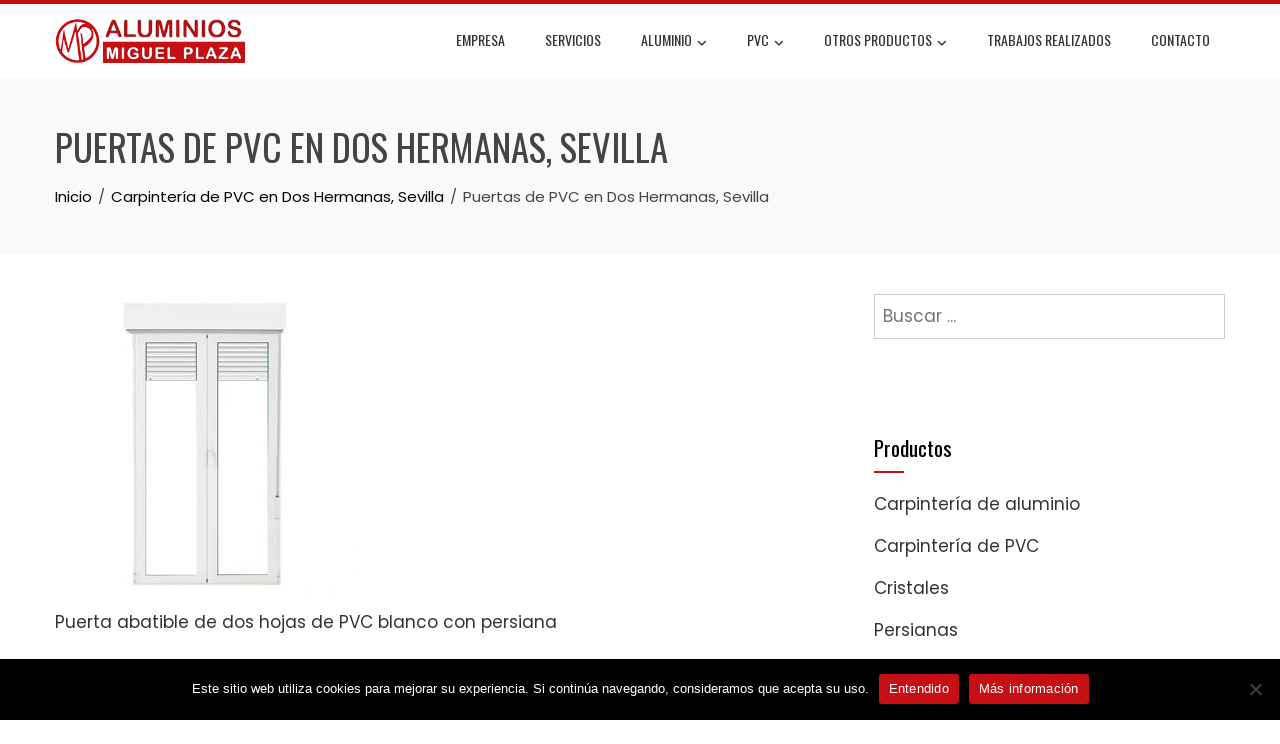

--- FILE ---
content_type: text/html; charset=UTF-8
request_url: https://www.aluminiosmiguelplaza.com/carpinteria-de-pvc/puertas-de-pvc-en-dos-hermanas-sevilla/
body_size: 17879
content:
<!DOCTYPE html>
<html lang="es">

    <head>
        <meta charset="UTF-8">
        <meta name="viewport" content="width=device-width, initial-scale=1">
        <link rel="profile" href="http://gmpg.org/xfn/11">

        <meta name='robots' content='index, follow, max-image-preview:large, max-snippet:-1, max-video-preview:-1' />

	<!-- This site is optimized with the Yoast SEO plugin v26.8 - https://yoast.com/product/yoast-seo-wordpress/ -->
	<title>Puertas de PVC en Dos Hermanas, Sevilla - Aluminios Miguel Plaza</title>
	<meta name="description" content="Fabricamos e instalamos puertas abatibles de dos hojas de PVC blanco con persianas en Dos Hermanas, Sevilla y provincias" />
	<link rel="canonical" href="https://www.aluminiosmiguelplaza.com/carpinteria-de-pvc/puertas-de-pvc-en-dos-hermanas-sevilla/" />
	<meta property="og:locale" content="es_ES" />
	<meta property="og:type" content="article" />
	<meta property="og:title" content="Puertas de PVC en Dos Hermanas, Sevilla - Aluminios Miguel Plaza" />
	<meta property="og:description" content="Fabricamos e instalamos puertas abatibles de dos hojas de PVC blanco con persianas en Dos Hermanas, Sevilla y provincias" />
	<meta property="og:url" content="https://www.aluminiosmiguelplaza.com/carpinteria-de-pvc/puertas-de-pvc-en-dos-hermanas-sevilla/" />
	<meta property="og:site_name" content="Aluminios Miguel Plaza" />
	<meta property="article:modified_time" content="2024-07-13T09:30:00+00:00" />
	<meta property="og:image" content="https://www.aluminiosmiguelplaza.com/carpinteria-de-pvc/puertas-de-pvc-en-dos-hermanas-sevilla" />
	<meta property="og:image:width" content="650" />
	<meta property="og:image:height" content="650" />
	<meta property="og:image:type" content="image/jpeg" />
	<meta name="twitter:card" content="summary_large_image" />
	<script type="application/ld+json" class="yoast-schema-graph">{"@context":"https://schema.org","@graph":[{"@type":"WebPage","@id":"https://www.aluminiosmiguelplaza.com/carpinteria-de-pvc/puertas-de-pvc-en-dos-hermanas-sevilla/","url":"https://www.aluminiosmiguelplaza.com/carpinteria-de-pvc/puertas-de-pvc-en-dos-hermanas-sevilla/","name":"Puertas de PVC en Dos Hermanas, Sevilla - Aluminios Miguel Plaza","isPartOf":{"@id":"https://www.aluminiosmiguelplaza.com/#website"},"primaryImageOfPage":{"@id":"https://www.aluminiosmiguelplaza.com/carpinteria-de-pvc/puertas-de-pvc-en-dos-hermanas-sevilla/#primaryimage"},"image":{"@id":"https://www.aluminiosmiguelplaza.com/carpinteria-de-pvc/puertas-de-pvc-en-dos-hermanas-sevilla/#primaryimage"},"thumbnailUrl":"https://www.aluminiosmiguelplaza.com/wp-content/uploads/Puertas-de-PVC-Aluminios-Miguel-Plaza.jpg","datePublished":"2022-02-09T22:25:40+00:00","dateModified":"2024-07-13T09:30:00+00:00","description":"Fabricamos e instalamos puertas abatibles de dos hojas de PVC blanco con persianas en Dos Hermanas, Sevilla y provincias","breadcrumb":{"@id":"https://www.aluminiosmiguelplaza.com/carpinteria-de-pvc/puertas-de-pvc-en-dos-hermanas-sevilla/#breadcrumb"},"inLanguage":"es","potentialAction":[{"@type":"ReadAction","target":["https://www.aluminiosmiguelplaza.com/carpinteria-de-pvc/puertas-de-pvc-en-dos-hermanas-sevilla/"]}]},{"@type":"ImageObject","inLanguage":"es","@id":"https://www.aluminiosmiguelplaza.com/carpinteria-de-pvc/puertas-de-pvc-en-dos-hermanas-sevilla/#primaryimage","url":"https://www.aluminiosmiguelplaza.com/wp-content/uploads/Puertas-de-PVC-Aluminios-Miguel-Plaza.jpg","contentUrl":"https://www.aluminiosmiguelplaza.com/wp-content/uploads/Puertas-de-PVC-Aluminios-Miguel-Plaza.jpg","width":650,"height":650,"caption":"Puertas de PVC en Dos Hermanas, Sevilla"},{"@type":"BreadcrumbList","@id":"https://www.aluminiosmiguelplaza.com/carpinteria-de-pvc/puertas-de-pvc-en-dos-hermanas-sevilla/#breadcrumb","itemListElement":[{"@type":"ListItem","position":1,"name":"Portada","item":"https://www.aluminiosmiguelplaza.com/"},{"@type":"ListItem","position":2,"name":"Carpintería de PVC en Dos Hermanas, Sevilla","item":"https://www.aluminiosmiguelplaza.com/carpinteria-de-pvc/"},{"@type":"ListItem","position":3,"name":"Puertas de PVC en Dos Hermanas, Sevilla"}]},{"@type":"WebSite","@id":"https://www.aluminiosmiguelplaza.com/#website","url":"https://www.aluminiosmiguelplaza.com/","name":"Aluminios Miguel Plaza","description":"Taller de aluminios en Dos Hermanas - Fabricamos puertas y ventanas de aluminio","publisher":{"@id":"https://www.aluminiosmiguelplaza.com/#organization"},"potentialAction":[{"@type":"SearchAction","target":{"@type":"EntryPoint","urlTemplate":"https://www.aluminiosmiguelplaza.com/?s={search_term_string}"},"query-input":{"@type":"PropertyValueSpecification","valueRequired":true,"valueName":"search_term_string"}}],"inLanguage":"es"},{"@type":"Organization","@id":"https://www.aluminiosmiguelplaza.com/#organization","name":"Aluminios Miguel Plaza","url":"https://www.aluminiosmiguelplaza.com/","logo":{"@type":"ImageObject","inLanguage":"es","@id":"https://www.aluminiosmiguelplaza.com/#/schema/logo/image/","url":"https://www.aluminiosmiguelplaza.com/wp-content/uploads/Logo-Aluminios-Miguel-Plaza-Dos-Hermanas-Sevilla.jpg","contentUrl":"https://www.aluminiosmiguelplaza.com/wp-content/uploads/Logo-Aluminios-Miguel-Plaza-Dos-Hermanas-Sevilla.jpg","width":512,"height":512,"caption":"Aluminios Miguel Plaza"},"image":{"@id":"https://www.aluminiosmiguelplaza.com/#/schema/logo/image/"}}]}</script>
	<!-- / Yoast SEO plugin. -->


<link rel='dns-prefetch' href='//fonts.googleapis.com' />
<link rel="alternate" type="application/rss+xml" title="Aluminios Miguel Plaza &raquo; Feed" href="https://www.aluminiosmiguelplaza.com/feed/" />
<link rel="alternate" type="application/rss+xml" title="Aluminios Miguel Plaza &raquo; Feed de los comentarios" href="https://www.aluminiosmiguelplaza.com/comments/feed/" />
<link rel="alternate" title="oEmbed (JSON)" type="application/json+oembed" href="https://www.aluminiosmiguelplaza.com/wp-json/oembed/1.0/embed?url=https%3A%2F%2Fwww.aluminiosmiguelplaza.com%2Fcarpinteria-de-pvc%2Fpuertas-de-pvc-en-dos-hermanas-sevilla%2F" />
<link rel="alternate" title="oEmbed (XML)" type="text/xml+oembed" href="https://www.aluminiosmiguelplaza.com/wp-json/oembed/1.0/embed?url=https%3A%2F%2Fwww.aluminiosmiguelplaza.com%2Fcarpinteria-de-pvc%2Fpuertas-de-pvc-en-dos-hermanas-sevilla%2F&#038;format=xml" />
<style id='wp-img-auto-sizes-contain-inline-css'>
img:is([sizes=auto i],[sizes^="auto," i]){contain-intrinsic-size:3000px 1500px}
/*# sourceURL=wp-img-auto-sizes-contain-inline-css */
</style>
<style id='wp-emoji-styles-inline-css'>

	img.wp-smiley, img.emoji {
		display: inline !important;
		border: none !important;
		box-shadow: none !important;
		height: 1em !important;
		width: 1em !important;
		margin: 0 0.07em !important;
		vertical-align: -0.1em !important;
		background: none !important;
		padding: 0 !important;
	}
/*# sourceURL=wp-emoji-styles-inline-css */
</style>
<link rel='stylesheet' id='wp-block-library-css' href='https://www.aluminiosmiguelplaza.com/wp-includes/css/dist/block-library/style.min.css?ver=6.9' media='all' />
<style id='wp-block-library-theme-inline-css'>
.wp-block-audio :where(figcaption){color:#555;font-size:13px;text-align:center}.is-dark-theme .wp-block-audio :where(figcaption){color:#ffffffa6}.wp-block-audio{margin:0 0 1em}.wp-block-code{border:1px solid #ccc;border-radius:4px;font-family:Menlo,Consolas,monaco,monospace;padding:.8em 1em}.wp-block-embed :where(figcaption){color:#555;font-size:13px;text-align:center}.is-dark-theme .wp-block-embed :where(figcaption){color:#ffffffa6}.wp-block-embed{margin:0 0 1em}.blocks-gallery-caption{color:#555;font-size:13px;text-align:center}.is-dark-theme .blocks-gallery-caption{color:#ffffffa6}:root :where(.wp-block-image figcaption){color:#555;font-size:13px;text-align:center}.is-dark-theme :root :where(.wp-block-image figcaption){color:#ffffffa6}.wp-block-image{margin:0 0 1em}.wp-block-pullquote{border-bottom:4px solid;border-top:4px solid;color:currentColor;margin-bottom:1.75em}.wp-block-pullquote :where(cite),.wp-block-pullquote :where(footer),.wp-block-pullquote__citation{color:currentColor;font-size:.8125em;font-style:normal;text-transform:uppercase}.wp-block-quote{border-left:.25em solid;margin:0 0 1.75em;padding-left:1em}.wp-block-quote cite,.wp-block-quote footer{color:currentColor;font-size:.8125em;font-style:normal;position:relative}.wp-block-quote:where(.has-text-align-right){border-left:none;border-right:.25em solid;padding-left:0;padding-right:1em}.wp-block-quote:where(.has-text-align-center){border:none;padding-left:0}.wp-block-quote.is-large,.wp-block-quote.is-style-large,.wp-block-quote:where(.is-style-plain){border:none}.wp-block-search .wp-block-search__label{font-weight:700}.wp-block-search__button{border:1px solid #ccc;padding:.375em .625em}:where(.wp-block-group.has-background){padding:1.25em 2.375em}.wp-block-separator.has-css-opacity{opacity:.4}.wp-block-separator{border:none;border-bottom:2px solid;margin-left:auto;margin-right:auto}.wp-block-separator.has-alpha-channel-opacity{opacity:1}.wp-block-separator:not(.is-style-wide):not(.is-style-dots){width:100px}.wp-block-separator.has-background:not(.is-style-dots){border-bottom:none;height:1px}.wp-block-separator.has-background:not(.is-style-wide):not(.is-style-dots){height:2px}.wp-block-table{margin:0 0 1em}.wp-block-table td,.wp-block-table th{word-break:normal}.wp-block-table :where(figcaption){color:#555;font-size:13px;text-align:center}.is-dark-theme .wp-block-table :where(figcaption){color:#ffffffa6}.wp-block-video :where(figcaption){color:#555;font-size:13px;text-align:center}.is-dark-theme .wp-block-video :where(figcaption){color:#ffffffa6}.wp-block-video{margin:0 0 1em}:root :where(.wp-block-template-part.has-background){margin-bottom:0;margin-top:0;padding:1.25em 2.375em}
/*# sourceURL=/wp-includes/css/dist/block-library/theme.min.css */
</style>
<style id='global-styles-inline-css'>
:root{--wp--preset--aspect-ratio--square: 1;--wp--preset--aspect-ratio--4-3: 4/3;--wp--preset--aspect-ratio--3-4: 3/4;--wp--preset--aspect-ratio--3-2: 3/2;--wp--preset--aspect-ratio--2-3: 2/3;--wp--preset--aspect-ratio--16-9: 16/9;--wp--preset--aspect-ratio--9-16: 9/16;--wp--preset--color--black: #000000;--wp--preset--color--cyan-bluish-gray: #abb8c3;--wp--preset--color--white: #ffffff;--wp--preset--color--pale-pink: #f78da7;--wp--preset--color--vivid-red: #cf2e2e;--wp--preset--color--luminous-vivid-orange: #ff6900;--wp--preset--color--luminous-vivid-amber: #fcb900;--wp--preset--color--light-green-cyan: #7bdcb5;--wp--preset--color--vivid-green-cyan: #00d084;--wp--preset--color--pale-cyan-blue: #8ed1fc;--wp--preset--color--vivid-cyan-blue: #0693e3;--wp--preset--color--vivid-purple: #9b51e0;--wp--preset--gradient--vivid-cyan-blue-to-vivid-purple: linear-gradient(135deg,rgb(6,147,227) 0%,rgb(155,81,224) 100%);--wp--preset--gradient--light-green-cyan-to-vivid-green-cyan: linear-gradient(135deg,rgb(122,220,180) 0%,rgb(0,208,130) 100%);--wp--preset--gradient--luminous-vivid-amber-to-luminous-vivid-orange: linear-gradient(135deg,rgb(252,185,0) 0%,rgb(255,105,0) 100%);--wp--preset--gradient--luminous-vivid-orange-to-vivid-red: linear-gradient(135deg,rgb(255,105,0) 0%,rgb(207,46,46) 100%);--wp--preset--gradient--very-light-gray-to-cyan-bluish-gray: linear-gradient(135deg,rgb(238,238,238) 0%,rgb(169,184,195) 100%);--wp--preset--gradient--cool-to-warm-spectrum: linear-gradient(135deg,rgb(74,234,220) 0%,rgb(151,120,209) 20%,rgb(207,42,186) 40%,rgb(238,44,130) 60%,rgb(251,105,98) 80%,rgb(254,248,76) 100%);--wp--preset--gradient--blush-light-purple: linear-gradient(135deg,rgb(255,206,236) 0%,rgb(152,150,240) 100%);--wp--preset--gradient--blush-bordeaux: linear-gradient(135deg,rgb(254,205,165) 0%,rgb(254,45,45) 50%,rgb(107,0,62) 100%);--wp--preset--gradient--luminous-dusk: linear-gradient(135deg,rgb(255,203,112) 0%,rgb(199,81,192) 50%,rgb(65,88,208) 100%);--wp--preset--gradient--pale-ocean: linear-gradient(135deg,rgb(255,245,203) 0%,rgb(182,227,212) 50%,rgb(51,167,181) 100%);--wp--preset--gradient--electric-grass: linear-gradient(135deg,rgb(202,248,128) 0%,rgb(113,206,126) 100%);--wp--preset--gradient--midnight: linear-gradient(135deg,rgb(2,3,129) 0%,rgb(40,116,252) 100%);--wp--preset--font-size--small: 0.9rem;--wp--preset--font-size--medium: 1.05rem;--wp--preset--font-size--large: clamp(1.39rem, 1.39rem + ((1vw - 0.2rem) * 0.836), 1.85rem);--wp--preset--font-size--x-large: clamp(1.85rem, 1.85rem + ((1vw - 0.2rem) * 1.182), 2.5rem);--wp--preset--font-size--xx-large: clamp(2.5rem, 2.5rem + ((1vw - 0.2rem) * 1.4), 3.27rem);--wp--preset--spacing--20: 0.44rem;--wp--preset--spacing--30: 0.67rem;--wp--preset--spacing--40: 1rem;--wp--preset--spacing--50: 1.5rem;--wp--preset--spacing--60: 2.25rem;--wp--preset--spacing--70: 3.38rem;--wp--preset--spacing--80: 5.06rem;--wp--preset--shadow--natural: 6px 6px 9px rgba(0, 0, 0, 0.2);--wp--preset--shadow--deep: 12px 12px 50px rgba(0, 0, 0, 0.4);--wp--preset--shadow--sharp: 6px 6px 0px rgba(0, 0, 0, 0.2);--wp--preset--shadow--outlined: 6px 6px 0px -3px rgb(255, 255, 255), 6px 6px rgb(0, 0, 0);--wp--preset--shadow--crisp: 6px 6px 0px rgb(0, 0, 0);}:root { --wp--style--global--content-size: var(--total-container-width, var(--total-wide-container-width, 1170px));--wp--style--global--wide-size: 1200px; }:where(body) { margin: 0; }.wp-site-blocks > .alignleft { float: left; margin-right: 2em; }.wp-site-blocks > .alignright { float: right; margin-left: 2em; }.wp-site-blocks > .aligncenter { justify-content: center; margin-left: auto; margin-right: auto; }:where(.wp-site-blocks) > * { margin-block-start: 24px; margin-block-end: 0; }:where(.wp-site-blocks) > :first-child { margin-block-start: 0; }:where(.wp-site-blocks) > :last-child { margin-block-end: 0; }:root { --wp--style--block-gap: 24px; }:root :where(.is-layout-flow) > :first-child{margin-block-start: 0;}:root :where(.is-layout-flow) > :last-child{margin-block-end: 0;}:root :where(.is-layout-flow) > *{margin-block-start: 24px;margin-block-end: 0;}:root :where(.is-layout-constrained) > :first-child{margin-block-start: 0;}:root :where(.is-layout-constrained) > :last-child{margin-block-end: 0;}:root :where(.is-layout-constrained) > *{margin-block-start: 24px;margin-block-end: 0;}:root :where(.is-layout-flex){gap: 24px;}:root :where(.is-layout-grid){gap: 24px;}.is-layout-flow > .alignleft{float: left;margin-inline-start: 0;margin-inline-end: 2em;}.is-layout-flow > .alignright{float: right;margin-inline-start: 2em;margin-inline-end: 0;}.is-layout-flow > .aligncenter{margin-left: auto !important;margin-right: auto !important;}.is-layout-constrained > .alignleft{float: left;margin-inline-start: 0;margin-inline-end: 2em;}.is-layout-constrained > .alignright{float: right;margin-inline-start: 2em;margin-inline-end: 0;}.is-layout-constrained > .aligncenter{margin-left: auto !important;margin-right: auto !important;}.is-layout-constrained > :where(:not(.alignleft):not(.alignright):not(.alignfull)){max-width: var(--wp--style--global--content-size);margin-left: auto !important;margin-right: auto !important;}.is-layout-constrained > .alignwide{max-width: var(--wp--style--global--wide-size);}body .is-layout-flex{display: flex;}.is-layout-flex{flex-wrap: wrap;align-items: center;}.is-layout-flex > :is(*, div){margin: 0;}body .is-layout-grid{display: grid;}.is-layout-grid > :is(*, div){margin: 0;}body{padding-top: 0px;padding-right: 0px;padding-bottom: 0px;padding-left: 0px;}:root :where(.wp-element-button, .wp-block-button__link){background-color: #32373c;border-width: 0;color: #fff;font-family: inherit;font-size: inherit;font-style: inherit;font-weight: inherit;letter-spacing: inherit;line-height: inherit;padding-top: calc(0.667em + 2px);padding-right: calc(1.333em + 2px);padding-bottom: calc(0.667em + 2px);padding-left: calc(1.333em + 2px);text-decoration: none;text-transform: inherit;}.has-black-color{color: var(--wp--preset--color--black) !important;}.has-cyan-bluish-gray-color{color: var(--wp--preset--color--cyan-bluish-gray) !important;}.has-white-color{color: var(--wp--preset--color--white) !important;}.has-pale-pink-color{color: var(--wp--preset--color--pale-pink) !important;}.has-vivid-red-color{color: var(--wp--preset--color--vivid-red) !important;}.has-luminous-vivid-orange-color{color: var(--wp--preset--color--luminous-vivid-orange) !important;}.has-luminous-vivid-amber-color{color: var(--wp--preset--color--luminous-vivid-amber) !important;}.has-light-green-cyan-color{color: var(--wp--preset--color--light-green-cyan) !important;}.has-vivid-green-cyan-color{color: var(--wp--preset--color--vivid-green-cyan) !important;}.has-pale-cyan-blue-color{color: var(--wp--preset--color--pale-cyan-blue) !important;}.has-vivid-cyan-blue-color{color: var(--wp--preset--color--vivid-cyan-blue) !important;}.has-vivid-purple-color{color: var(--wp--preset--color--vivid-purple) !important;}.has-black-background-color{background-color: var(--wp--preset--color--black) !important;}.has-cyan-bluish-gray-background-color{background-color: var(--wp--preset--color--cyan-bluish-gray) !important;}.has-white-background-color{background-color: var(--wp--preset--color--white) !important;}.has-pale-pink-background-color{background-color: var(--wp--preset--color--pale-pink) !important;}.has-vivid-red-background-color{background-color: var(--wp--preset--color--vivid-red) !important;}.has-luminous-vivid-orange-background-color{background-color: var(--wp--preset--color--luminous-vivid-orange) !important;}.has-luminous-vivid-amber-background-color{background-color: var(--wp--preset--color--luminous-vivid-amber) !important;}.has-light-green-cyan-background-color{background-color: var(--wp--preset--color--light-green-cyan) !important;}.has-vivid-green-cyan-background-color{background-color: var(--wp--preset--color--vivid-green-cyan) !important;}.has-pale-cyan-blue-background-color{background-color: var(--wp--preset--color--pale-cyan-blue) !important;}.has-vivid-cyan-blue-background-color{background-color: var(--wp--preset--color--vivid-cyan-blue) !important;}.has-vivid-purple-background-color{background-color: var(--wp--preset--color--vivid-purple) !important;}.has-black-border-color{border-color: var(--wp--preset--color--black) !important;}.has-cyan-bluish-gray-border-color{border-color: var(--wp--preset--color--cyan-bluish-gray) !important;}.has-white-border-color{border-color: var(--wp--preset--color--white) !important;}.has-pale-pink-border-color{border-color: var(--wp--preset--color--pale-pink) !important;}.has-vivid-red-border-color{border-color: var(--wp--preset--color--vivid-red) !important;}.has-luminous-vivid-orange-border-color{border-color: var(--wp--preset--color--luminous-vivid-orange) !important;}.has-luminous-vivid-amber-border-color{border-color: var(--wp--preset--color--luminous-vivid-amber) !important;}.has-light-green-cyan-border-color{border-color: var(--wp--preset--color--light-green-cyan) !important;}.has-vivid-green-cyan-border-color{border-color: var(--wp--preset--color--vivid-green-cyan) !important;}.has-pale-cyan-blue-border-color{border-color: var(--wp--preset--color--pale-cyan-blue) !important;}.has-vivid-cyan-blue-border-color{border-color: var(--wp--preset--color--vivid-cyan-blue) !important;}.has-vivid-purple-border-color{border-color: var(--wp--preset--color--vivid-purple) !important;}.has-vivid-cyan-blue-to-vivid-purple-gradient-background{background: var(--wp--preset--gradient--vivid-cyan-blue-to-vivid-purple) !important;}.has-light-green-cyan-to-vivid-green-cyan-gradient-background{background: var(--wp--preset--gradient--light-green-cyan-to-vivid-green-cyan) !important;}.has-luminous-vivid-amber-to-luminous-vivid-orange-gradient-background{background: var(--wp--preset--gradient--luminous-vivid-amber-to-luminous-vivid-orange) !important;}.has-luminous-vivid-orange-to-vivid-red-gradient-background{background: var(--wp--preset--gradient--luminous-vivid-orange-to-vivid-red) !important;}.has-very-light-gray-to-cyan-bluish-gray-gradient-background{background: var(--wp--preset--gradient--very-light-gray-to-cyan-bluish-gray) !important;}.has-cool-to-warm-spectrum-gradient-background{background: var(--wp--preset--gradient--cool-to-warm-spectrum) !important;}.has-blush-light-purple-gradient-background{background: var(--wp--preset--gradient--blush-light-purple) !important;}.has-blush-bordeaux-gradient-background{background: var(--wp--preset--gradient--blush-bordeaux) !important;}.has-luminous-dusk-gradient-background{background: var(--wp--preset--gradient--luminous-dusk) !important;}.has-pale-ocean-gradient-background{background: var(--wp--preset--gradient--pale-ocean) !important;}.has-electric-grass-gradient-background{background: var(--wp--preset--gradient--electric-grass) !important;}.has-midnight-gradient-background{background: var(--wp--preset--gradient--midnight) !important;}.has-small-font-size{font-size: var(--wp--preset--font-size--small) !important;}.has-medium-font-size{font-size: var(--wp--preset--font-size--medium) !important;}.has-large-font-size{font-size: var(--wp--preset--font-size--large) !important;}.has-x-large-font-size{font-size: var(--wp--preset--font-size--x-large) !important;}.has-xx-large-font-size{font-size: var(--wp--preset--font-size--xx-large) !important;}
:root :where(.wp-block-pullquote){font-size: clamp(0.984em, 0.984rem + ((1vw - 0.2em) * 0.938), 1.5em);line-height: 1.6;}
/*# sourceURL=global-styles-inline-css */
</style>
<link rel='stylesheet' id='contact-form-7-css' href='https://www.aluminiosmiguelplaza.com/wp-content/plugins/contact-form-7/includes/css/styles.css?ver=6.1.4' media='all' />
<link rel='stylesheet' id='cookie-notice-front-css' href='https://www.aluminiosmiguelplaza.com/wp-content/plugins/cookie-notice/css/front.min.css?ver=2.5.11' media='all' />
<link rel='stylesheet' id='animate-css' href='https://www.aluminiosmiguelplaza.com/wp-content/themes/total/css/animate.css?ver=2.2.0' media='all' />
<link rel='stylesheet' id='fontawesome-6.4.2-css' href='https://www.aluminiosmiguelplaza.com/wp-content/themes/total/css/fontawesome-6.3.0.css?ver=2.2.0' media='all' />
<link rel='stylesheet' id='font-awesome-v4-shims-css' href='https://www.aluminiosmiguelplaza.com/wp-content/themes/total/css/v4-shims.css?ver=2.2.0' media='all' />
<link rel='stylesheet' id='owl-carousel-css' href='https://www.aluminiosmiguelplaza.com/wp-content/themes/total/css/owl.carousel.css?ver=2.2.0' media='all' />
<link rel='stylesheet' id='nivo-lightbox-css' href='https://www.aluminiosmiguelplaza.com/wp-content/themes/total/css/nivo-lightbox.css?ver=2.2.0' media='all' />
<link rel='stylesheet' id='total-style-css' href='https://www.aluminiosmiguelplaza.com/wp-content/themes/total/style.css?ver=2.2.0' media='all' />
<style id='total-style-inline-css'>
:root{--total-template-color:#c71014;--total-template-transparent-color:rgba(199,16,20,0.9);--total-sidebar-width:30%;--total-container-width:1170px;--total-fluid-container-width:80%;--total-container-padding:80px;--total-content-header-color:#000000;--total-content-text-color :#333333;--total-content-link-color :#000000;--total-content-link-hov-color :;--total-title-color :#333333;--total-tagline-color :#333333;--total-footer-bg-url:url(https://www.aluminiosmiguelplaza.com/wp-content/themes/total/images/footer-bg.jpg);--total-footer-bg-size:auto;--total-footer-bg-repeat:repeat;--total-footer-bg-position:center center;--total-footer-bg-attachment:scroll;--total-footer-bg-overlay:;--total-footer-bg-color:#222222;--total-top-footer-title-color:#EEEEEE;--total-top-footer-text-color:#EEEEEE;--total-footer-anchor-color:#EEEEEE;--total-bottom-footer-text-color:#EEEEEE;--total-bottom-footer-anchor-color:#EEEEEE;--total-service-left-bg:url(https://www.aluminiosmiguelplaza.com/wp-content/uploads/Servicios-Aluminios-Miguel-Plaza.jpg);--total-counter-bg:url(http://aluminiosmiguelplaza.dwpymes.com/wp-content/uploads/aluminios-en-dos-hermanas-sevilla-y-provincias-02.jpg);--total-cta-bg:url(https://www.aluminiosmiguelplaza.com/wp-content/uploads/Presupuestos-de-aluminio-en-Dos-Hermanas-Aluminios-Miguel-Plaza.jpg)}:root{}.ht-header{border-top:4px solid var(--total-template-color)}#ht-colophon{border-top:4px solid var(--total-template-color)}@media screen and (max-width:1170px){.ht-container,.elementor-section.elementor-section-boxed.elementor-section-stretched>.elementor-container,.elementor-template-full-width .elementor-section.elementor-section-boxed>.elementor-container,.e-con.e-parent>.e-con-inner{width:100% !important;padding-left:30px !important;padding-right:30px !important} body.ht-boxed #ht-page{width:95% !important} .ht-slide-caption{width:80% !important}}
/*# sourceURL=total-style-inline-css */
</style>
<link rel='stylesheet' id='total-fonts-css' href='https://fonts.googleapis.com/css?family=Poppins%3A100%2C100i%2C200%2C200i%2C300%2C300i%2C400%2C400i%2C500%2C500i%2C600%2C600i%2C700%2C700i%2C800%2C800i%2C900%2C900i%7COswald%3A200%2C300%2C400%2C500%2C600%2C700&#038;subset=latin%2Clatin-ext&#038;display=swap' media='all' />
<script id="cookie-notice-front-js-before">
var cnArgs = {"ajaxUrl":"https:\/\/www.aluminiosmiguelplaza.com\/wp-admin\/admin-ajax.php","nonce":"3c5dbf63cb","hideEffect":"fade","position":"bottom","onScroll":true,"onScrollOffset":500,"onClick":false,"cookieName":"cookie_notice_accepted","cookieTime":2592000,"cookieTimeRejected":2592000,"globalCookie":false,"redirection":false,"cache":false,"revokeCookies":false,"revokeCookiesOpt":"automatic"};

//# sourceURL=cookie-notice-front-js-before
</script>
<script src="https://www.aluminiosmiguelplaza.com/wp-content/plugins/cookie-notice/js/front.min.js?ver=2.5.11" id="cookie-notice-front-js"></script>
<script src="https://www.aluminiosmiguelplaza.com/wp-includes/js/jquery/jquery.min.js?ver=3.7.1" id="jquery-core-js"></script>
<script src="https://www.aluminiosmiguelplaza.com/wp-includes/js/jquery/jquery-migrate.min.js?ver=3.4.1" id="jquery-migrate-js"></script>
<link rel="https://api.w.org/" href="https://www.aluminiosmiguelplaza.com/wp-json/" /><link rel="alternate" title="JSON" type="application/json" href="https://www.aluminiosmiguelplaza.com/wp-json/wp/v2/media/890" /><link rel="EditURI" type="application/rsd+xml" title="RSD" href="https://www.aluminiosmiguelplaza.com/xmlrpc.php?rsd" />
<meta name="generator" content="WordPress 6.9" />
<link rel='shortlink' href='https://www.aluminiosmiguelplaza.com/?p=890' />
<meta name="generator" content="Elementor 3.34.2; features: additional_custom_breakpoints; settings: css_print_method-external, google_font-enabled, font_display-auto">
			<style>
				.e-con.e-parent:nth-of-type(n+4):not(.e-lazyloaded):not(.e-no-lazyload),
				.e-con.e-parent:nth-of-type(n+4):not(.e-lazyloaded):not(.e-no-lazyload) * {
					background-image: none !important;
				}
				@media screen and (max-height: 1024px) {
					.e-con.e-parent:nth-of-type(n+3):not(.e-lazyloaded):not(.e-no-lazyload),
					.e-con.e-parent:nth-of-type(n+3):not(.e-lazyloaded):not(.e-no-lazyload) * {
						background-image: none !important;
					}
				}
				@media screen and (max-height: 640px) {
					.e-con.e-parent:nth-of-type(n+2):not(.e-lazyloaded):not(.e-no-lazyload),
					.e-con.e-parent:nth-of-type(n+2):not(.e-lazyloaded):not(.e-no-lazyload) * {
						background-image: none !important;
					}
				}
			</style>
			<link rel="icon" href="https://www.aluminiosmiguelplaza.com/wp-content/uploads/cropped-Favicon-Aluminios-Miguel-Plaza-32x32.png" sizes="32x32" />
<link rel="icon" href="https://www.aluminiosmiguelplaza.com/wp-content/uploads/cropped-Favicon-Aluminios-Miguel-Plaza-192x192.png" sizes="192x192" />
<link rel="apple-touch-icon" href="https://www.aluminiosmiguelplaza.com/wp-content/uploads/cropped-Favicon-Aluminios-Miguel-Plaza-180x180.png" />
<meta name="msapplication-TileImage" content="https://www.aluminiosmiguelplaza.com/wp-content/uploads/cropped-Favicon-Aluminios-Miguel-Plaza-270x270.png" />
		<style id="wp-custom-css">
			input[type="text"], input[type="email"], input[type="url"], input[type="password"], input[type="search"], input[type="number"], input[type="tel"], input[type="range"], input[type="date"], input[type="month"], input[type="week"], input[type="time"], input[type="datetime"], input[type="datetime-local"], input[type="color"], textarea {
    color: #404040;
    border: 1px solid #CCC;
    transition: all 0.3s ease-in-out;
    -moz-transition: all 0.3s ease-in-out;
    -webkit-transition: all 0.3s ease-in-out;
    vertical-align: top;
	width: 100%;
}
p {
	text-align: justify;
}

.grecaptcha-badge {
display: none !important;
}		</style>
		    </head>

    <body class="attachment wp-singular attachment-template-default attachmentid-890 attachment-jpeg wp-custom-logo wp-embed-responsive wp-theme-total cookies-not-set ht-wide ht-sticky-header elementor-default elementor-kit-760">
        <div id="ht-page"><a class="skip-link screen-reader-text" href="#ht-content">Skip to content</a>        <header id="ht-masthead" class="ht-site-header">
            <div class="ht-header">
                <div class="ht-container">
                    <div id="ht-site-branding">
                        <a href="https://www.aluminiosmiguelplaza.com/" class="custom-logo-link" rel="home"><img width="350" height="70" src="https://www.aluminiosmiguelplaza.com/wp-content/uploads/cropped-Logo-Web-Aluminios-Miguel-Plaza.png" class="custom-logo" alt="Aluminios Miguel Plaza" decoding="async" srcset="https://www.aluminiosmiguelplaza.com/wp-content/uploads/cropped-Logo-Web-Aluminios-Miguel-Plaza.png 350w, https://www.aluminiosmiguelplaza.com/wp-content/uploads/cropped-Logo-Web-Aluminios-Miguel-Plaza-300x60.png 300w" sizes="(max-width: 350px) 100vw, 350px" /></a>                    </div>

                    <nav id="ht-site-navigation" class="ht-main-navigation">
                                <a href="#" class="toggle-bar"><span></span></a>
        <div class="ht-menu ht-clearfix"><ul id="menu-menu-principal" class="ht-clearfix"><li id="menu-item-23" class="menu-item menu-item-type-post_type menu-item-object-page menu-item-23"><a href="https://www.aluminiosmiguelplaza.com/empresa-de-aluminio-en-dos-hermanas-sevilla/">Empresa</a></li>
<li id="menu-item-777" class="menu-item menu-item-type-post_type menu-item-object-page menu-item-777"><a href="https://www.aluminiosmiguelplaza.com/servicios-de-carpinteria-metalica-en-dos-hermanas-sevilla/">Servicios</a></li>
<li id="menu-item-269" class="menu-item menu-item-type-post_type menu-item-object-page menu-item-has-children menu-item-269"><a href="https://www.aluminiosmiguelplaza.com/carpinteria-de-aluminio/">Aluminio</a>
<ul class="sub-menu">
	<li id="menu-item-270" class="menu-item menu-item-type-post_type menu-item-object-page menu-item-270"><a href="https://www.aluminiosmiguelplaza.com/carpinteria-de-aluminio/ventanas/">Ventanas</a></li>
	<li id="menu-item-271" class="menu-item menu-item-type-post_type menu-item-object-page menu-item-271"><a href="https://www.aluminiosmiguelplaza.com/carpinteria-de-aluminio/puertas/">Puertas</a></li>
	<li id="menu-item-368" class="menu-item menu-item-type-post_type menu-item-object-page menu-item-368"><a href="https://www.aluminiosmiguelplaza.com/carpinteria-de-aluminio/mallorquinas/">Mallorquinas</a></li>
</ul>
</li>
<li id="menu-item-645" class="menu-item menu-item-type-post_type menu-item-object-page menu-item-has-children menu-item-645"><a href="https://www.aluminiosmiguelplaza.com/carpinteria-de-pvc/">PVC</a>
<ul class="sub-menu">
	<li id="menu-item-656" class="menu-item menu-item-type-post_type menu-item-object-page menu-item-656"><a href="https://www.aluminiosmiguelplaza.com/carpinteria-de-pvc/ventanas/">Ventanas</a></li>
	<li id="menu-item-665" class="menu-item menu-item-type-post_type menu-item-object-page menu-item-665"><a href="https://www.aluminiosmiguelplaza.com/carpinteria-de-pvc/puertas/">Puertas</a></li>
</ul>
</li>
<li id="menu-item-25" class="menu-item menu-item-type-post_type menu-item-object-page menu-item-has-children menu-item-25"><a href="https://www.aluminiosmiguelplaza.com/productos/">Otros productos</a>
<ul class="sub-menu">
	<li id="menu-item-474" class="menu-item menu-item-type-post_type menu-item-object-page menu-item-474"><a href="https://www.aluminiosmiguelplaza.com/productos/cristales/">Cristales</a></li>
	<li id="menu-item-758" class="menu-item menu-item-type-post_type menu-item-object-page menu-item-758"><a href="https://www.aluminiosmiguelplaza.com/productos/persianas/">Persianas</a></li>
	<li id="menu-item-276" class="menu-item menu-item-type-post_type menu-item-object-page menu-item-276"><a href="https://www.aluminiosmiguelplaza.com/productos/mosquiteras/">Mosquiteras</a></li>
	<li id="menu-item-277" class="menu-item menu-item-type-post_type menu-item-object-page menu-item-277"><a href="https://www.aluminiosmiguelplaza.com/productos/mamparas/">Mamparas</a></li>
	<li id="menu-item-480" class="menu-item menu-item-type-post_type menu-item-object-page menu-item-480"><a href="https://www.aluminiosmiguelplaza.com/productos/monteras/">Monteras</a></li>
	<li id="menu-item-278" class="menu-item menu-item-type-post_type menu-item-object-page menu-item-278"><a href="https://www.aluminiosmiguelplaza.com/productos/mobiliario-y-decoracion/">Mobiliario y decoración</a></li>
	<li id="menu-item-481" class="menu-item menu-item-type-post_type menu-item-object-page menu-item-481"><a href="https://www.aluminiosmiguelplaza.com/productos/muros-de-cortinas-de-vidrio/">Muros de cortinas de vidrio</a></li>
</ul>
</li>
<li id="menu-item-27" class="menu-item menu-item-type-post_type menu-item-object-page menu-item-27"><a href="https://www.aluminiosmiguelplaza.com/trabajos-realizados/">Trabajos realizados</a></li>
<li id="menu-item-26" class="menu-item menu-item-type-post_type menu-item-object-page menu-item-26"><a href="https://www.aluminiosmiguelplaza.com/contacta-con-taller-de-aluminio-y-pvc-en-dos-hermanas-sevilla/">Contacto</a></li>
</ul></div>                    </nav>
                </div>
            </div>
        </header>
        <div id="ht-content" class="ht-site-content">            <div class="ht-main-header">
                <div class="ht-container">
                    <h1 class="ht-main-title">Puertas de PVC en Dos Hermanas, Sevilla</h1>                    <nav role="navigation" aria-label="Migas de pan" class="breadcrumb-trail breadcrumbs" itemprop="breadcrumb"><ul class="trail-items" itemscope itemtype="http://schema.org/BreadcrumbList"><meta name="numberOfItems" content="3" /><meta name="itemListOrder" content="Ascending" /><li itemprop="itemListElement" itemscope itemtype="http://schema.org/ListItem" class="trail-item trail-begin"><a href="https://www.aluminiosmiguelplaza.com/" rel="home" itemprop="item"><span itemprop="name">Inicio</span></a><meta itemprop="position" content="1" /></li><li itemprop="itemListElement" itemscope itemtype="http://schema.org/ListItem" class="trail-item"><a href="https://www.aluminiosmiguelplaza.com/carpinteria-de-pvc/" itemprop="item"><span itemprop="name">Carpintería de PVC en Dos Hermanas, Sevilla</span></a><meta itemprop="position" content="2" /></li><li itemprop="itemListElement" itemscope itemtype="http://schema.org/ListItem" class="trail-item trail-end"><span itemprop="name">Puertas de PVC en Dos Hermanas, Sevilla</span><meta itemprop="position" content="3" /></li></ul></nav>                </div>
            </div><!-- .entry-header -->
                    <div class="ht-container ht-clearfix">
            <div id="primary" class="content-area">
                <main id="main" class="site-main">

                    
                        
<article id="post-890" class="post-890 attachment type-attachment status-inherit hentry">

    <div class="page-content">
        <p class="attachment"><a href='https://www.aluminiosmiguelplaza.com/wp-content/uploads/Puertas-de-PVC-Aluminios-Miguel-Plaza.jpg'><img fetchpriority="high" decoding="async" width="300" height="300" src="https://www.aluminiosmiguelplaza.com/wp-content/uploads/Puertas-de-PVC-Aluminios-Miguel-Plaza-300x300.jpg" class="attachment-medium size-medium" alt="Puertas de PVC en Dos Hermanas, Sevilla" srcset="https://www.aluminiosmiguelplaza.com/wp-content/uploads/Puertas-de-PVC-Aluminios-Miguel-Plaza-300x300.jpg 300w, https://www.aluminiosmiguelplaza.com/wp-content/uploads/Puertas-de-PVC-Aluminios-Miguel-Plaza-150x150.jpg 150w, https://www.aluminiosmiguelplaza.com/wp-content/uploads/Puertas-de-PVC-Aluminios-Miguel-Plaza-400x400.jpg 400w, https://www.aluminiosmiguelplaza.com/wp-content/uploads/Puertas-de-PVC-Aluminios-Miguel-Plaza-100x100.jpg 100w, https://www.aluminiosmiguelplaza.com/wp-content/uploads/Puertas-de-PVC-Aluminios-Miguel-Plaza.jpg 650w" sizes="(max-width: 300px) 100vw, 300px" /></a></p>
<p>Puerta abatible de dos hojas de PVC blanco con persiana</p>
    </div><!-- .entry-content -->

</article><!-- #post-## -->
                        
                    
                </main>
            </div>

                        <div id="secondary" class="widget-area">
                <aside id="block-25" class="widget widget_block widget_search"><form role="search" method="get" action="https://www.aluminiosmiguelplaza.com/" class="wp-block-search__no-button wp-block-search"    ><label class="wp-block-search__label screen-reader-text" for="wp-block-search__input-1" >Buscar</label><div class="wp-block-search__inside-wrapper" ><input class="wp-block-search__input" id="wp-block-search__input-1" placeholder="Buscar ..." value="" type="search" name="s" required /></div></form></aside><aside id="block-26" class="widget widget_block">
<div style="height:25px" aria-hidden="true" class="wp-block-spacer"></div>
</aside><aside id="nav_menu-3" class="widget widget_nav_menu"><h5 class="widget-title">Productos</h5><div class="menu-productos-container"><ul id="menu-productos" class="menu"><li id="menu-item-300" class="menu-item menu-item-type-post_type menu-item-object-page menu-item-300"><a href="https://www.aluminiosmiguelplaza.com/carpinteria-de-aluminio/">Carpintería de aluminio</a></li>
<li id="menu-item-677" class="menu-item menu-item-type-post_type menu-item-object-page menu-item-677"><a href="https://www.aluminiosmiguelplaza.com/carpinteria-de-pvc/">Carpintería de PVC</a></li>
<li id="menu-item-678" class="menu-item menu-item-type-post_type menu-item-object-page menu-item-678"><a href="https://www.aluminiosmiguelplaza.com/productos/cristales/">Cristales</a></li>
<li id="menu-item-759" class="menu-item menu-item-type-post_type menu-item-object-page menu-item-759"><a href="https://www.aluminiosmiguelplaza.com/productos/persianas/">Persianas</a></li>
<li id="menu-item-303" class="menu-item menu-item-type-post_type menu-item-object-page menu-item-303"><a href="https://www.aluminiosmiguelplaza.com/productos/mosquiteras/">Mosquiteras</a></li>
<li id="menu-item-304" class="menu-item menu-item-type-post_type menu-item-object-page menu-item-304"><a href="https://www.aluminiosmiguelplaza.com/productos/mamparas/">Mamparas</a></li>
<li id="menu-item-679" class="menu-item menu-item-type-post_type menu-item-object-page menu-item-679"><a href="https://www.aluminiosmiguelplaza.com/productos/monteras/">Monteras</a></li>
<li id="menu-item-305" class="menu-item menu-item-type-post_type menu-item-object-page menu-item-305"><a href="https://www.aluminiosmiguelplaza.com/productos/mobiliario-y-decoracion/">Mobiliario y decoración</a></li>
<li id="menu-item-680" class="menu-item menu-item-type-post_type menu-item-object-page menu-item-680"><a href="https://www.aluminiosmiguelplaza.com/productos/muros-de-cortinas-de-vidrio/">Muros de cortinas de vidrio</a></li>
</ul></div></aside>            </div><!-- #secondary -->
                    </div>

        </div><!-- #content --><footer id="ht-colophon" class="ht-site-footer">            <div id="ht-main-footer">
                <div class="ht-container">
                    <div class="ht-main-footer col-3-1-1-1">
                                                        <div class="ht-footer ht-footer1">
                                    <aside id="block-29" class="widget widget_block widget_text">
<p class="has-large-font-size"><strong>SOBRE NOSOTROS</strong></p>
</aside><aside id="block-4" class="widget widget_block widget_text">
<p>Aluminios Miguel Plaza es una empresa de aluminios en Dos Hermanas, Sevilla con más de 20 años de experiencia en el sector que se dedica a la fabricación y montaje de carpintería de aluminio y PVC.</p>
</aside><aside id="block-5" class="widget widget_block widget_text">
<p>Además trabajamos los siguiente productos cristales, techos fijos y móviles, persianas, mosquiteras, mamparas de baño y ducha, monteras, muros de cortina, etc. </p>
</aside><aside id="block-6" class="widget widget_block widget_text">
<p>En definitiva cualquier producto que pueda ser fabricado en aluminio. Contamos también con un equipo para el mantenimiento en centros públicos o privados.</p>
</aside><aside id="block-24" class="widget widget_block">
<div style="height:25px" aria-hidden="true" class="wp-block-spacer"></div>
</aside><aside id="block-19" class="widget widget_block">
<ul class="wp-block-social-links aligncenter has-icon-color is-style-logos-only is-content-justification-center is-layout-flex wp-container-core-social-links-is-layout-a89b3969 wp-block-social-links-is-layout-flex"><li style="color:#eeeeee;" class="wp-social-link wp-social-link-facebook  wp-block-social-link"><a rel="noopener nofollow" target="_blank" href="https://www.facebook.com/Miguel-Plaza-Aluminios-477777432398463/" class="wp-block-social-link-anchor"><svg width="24" height="24" viewBox="0 0 24 24" version="1.1" xmlns="http://www.w3.org/2000/svg" aria-hidden="true" focusable="false"><path d="M12 2C6.5 2 2 6.5 2 12c0 5 3.7 9.1 8.4 9.9v-7H7.9V12h2.5V9.8c0-2.5 1.5-3.9 3.8-3.9 1.1 0 2.2.2 2.2.2v2.5h-1.3c-1.2 0-1.6.8-1.6 1.6V12h2.8l-.4 2.9h-2.3v7C18.3 21.1 22 17 22 12c0-5.5-4.5-10-10-10z"></path></svg><span class="wp-block-social-link-label screen-reader-text">Facebook</span></a></li>

<li style="color:#eeeeee;" class="wp-social-link wp-social-link-instagram  wp-block-social-link"><a rel="noopener nofollow" target="_blank" href="https://www.instagram.com/aluminiosmiguelplaza/" class="wp-block-social-link-anchor"><svg width="24" height="24" viewBox="0 0 24 24" version="1.1" xmlns="http://www.w3.org/2000/svg" aria-hidden="true" focusable="false"><path d="M12,4.622c2.403,0,2.688,0.009,3.637,0.052c0.877,0.04,1.354,0.187,1.671,0.31c0.42,0.163,0.72,0.358,1.035,0.673 c0.315,0.315,0.51,0.615,0.673,1.035c0.123,0.317,0.27,0.794,0.31,1.671c0.043,0.949,0.052,1.234,0.052,3.637 s-0.009,2.688-0.052,3.637c-0.04,0.877-0.187,1.354-0.31,1.671c-0.163,0.42-0.358,0.72-0.673,1.035 c-0.315,0.315-0.615,0.51-1.035,0.673c-0.317,0.123-0.794,0.27-1.671,0.31c-0.949,0.043-1.233,0.052-3.637,0.052 s-2.688-0.009-3.637-0.052c-0.877-0.04-1.354-0.187-1.671-0.31c-0.42-0.163-0.72-0.358-1.035-0.673 c-0.315-0.315-0.51-0.615-0.673-1.035c-0.123-0.317-0.27-0.794-0.31-1.671C4.631,14.688,4.622,14.403,4.622,12 s0.009-2.688,0.052-3.637c0.04-0.877,0.187-1.354,0.31-1.671c0.163-0.42,0.358-0.72,0.673-1.035 c0.315-0.315,0.615-0.51,1.035-0.673c0.317-0.123,0.794-0.27,1.671-0.31C9.312,4.631,9.597,4.622,12,4.622 M12,3 C9.556,3,9.249,3.01,8.289,3.054C7.331,3.098,6.677,3.25,6.105,3.472C5.513,3.702,5.011,4.01,4.511,4.511 c-0.5,0.5-0.808,1.002-1.038,1.594C3.25,6.677,3.098,7.331,3.054,8.289C3.01,9.249,3,9.556,3,12c0,2.444,0.01,2.751,0.054,3.711 c0.044,0.958,0.196,1.612,0.418,2.185c0.23,0.592,0.538,1.094,1.038,1.594c0.5,0.5,1.002,0.808,1.594,1.038 c0.572,0.222,1.227,0.375,2.185,0.418C9.249,20.99,9.556,21,12,21s2.751-0.01,3.711-0.054c0.958-0.044,1.612-0.196,2.185-0.418 c0.592-0.23,1.094-0.538,1.594-1.038c0.5-0.5,0.808-1.002,1.038-1.594c0.222-0.572,0.375-1.227,0.418-2.185 C20.99,14.751,21,14.444,21,12s-0.01-2.751-0.054-3.711c-0.044-0.958-0.196-1.612-0.418-2.185c-0.23-0.592-0.538-1.094-1.038-1.594 c-0.5-0.5-1.002-0.808-1.594-1.038c-0.572-0.222-1.227-0.375-2.185-0.418C14.751,3.01,14.444,3,12,3L12,3z M12,7.378 c-2.552,0-4.622,2.069-4.622,4.622S9.448,16.622,12,16.622s4.622-2.069,4.622-4.622S14.552,7.378,12,7.378z M12,15 c-1.657,0-3-1.343-3-3s1.343-3,3-3s3,1.343,3,3S13.657,15,12,15z M16.804,6.116c-0.596,0-1.08,0.484-1.08,1.08 s0.484,1.08,1.08,1.08c0.596,0,1.08-0.484,1.08-1.08S17.401,6.116,16.804,6.116z"></path></svg><span class="wp-block-social-link-label screen-reader-text">Instagram</span></a></li>

<li style="color:#eeeeee;" class="wp-social-link wp-social-link-mail  wp-block-social-link"><a rel="noopener nofollow" target="_blank" href="mailto:&#105;&#110;&#102;&#111;&#064;alu&#109;&#105;&#110;iosmi&#103;ue&#108;pl&#097;za&#046;c&#111;&#109;" class="wp-block-social-link-anchor"><svg width="24" height="24" viewBox="0 0 24 24" version="1.1" xmlns="http://www.w3.org/2000/svg" aria-hidden="true" focusable="false"><path d="M19,5H5c-1.1,0-2,.9-2,2v10c0,1.1.9,2,2,2h14c1.1,0,2-.9,2-2V7c0-1.1-.9-2-2-2zm.5,12c0,.3-.2.5-.5.5H5c-.3,0-.5-.2-.5-.5V9.8l7.5,5.6,7.5-5.6V17zm0-9.1L12,13.6,4.5,7.9V7c0-.3.2-.5.5-.5h14c.3,0,.5.2.5.5v.9z"></path></svg><span class="wp-block-social-link-label screen-reader-text">Correo electrónico</span></a></li></ul>
</aside>                                </div>
                                                                <div class="ht-footer ht-footer2">
                                    <aside id="block-32" class="widget widget_block widget_text">
<p class="has-large-font-size"><strong>TELÉFONO</strong></p>
</aside><aside id="block-9" class="widget widget_block"><ul>
<li><i class="fas fa-phone"></i> 645 76 66 58</li>
</ul>
<p><br></p></aside><aside id="block-33" class="widget widget_block widget_text">
<p class="has-large-font-size"><strong>DIRECCIÓN</strong></p>
</aside><aside id="block-14" class="widget widget_block"><ul>
<li><i class="fas fa-map-marker-alt"></i> Calle Laguna de Maestre, 26 B,<br>41702 Dos Hermanas, Sevilla</li>
</ul>
<p><br></p></aside><aside id="block-34" class="widget widget_block widget_text">
<p class="has-large-font-size"><strong>HORARIO</strong></p>
</aside><aside id="block-16" class="widget widget_block"><ul>
<li><i class="far fa-clock"></i> Lunes - Jueves<br> 08:00 AM - 18:00 PM</li>
<li>Viernes<br> 08:00 AM - 15:00 PM</li>
</ul>
<div style="height:25px" aria-hidden="true" class="wp-block-spacer"></div>
<p><center><b>¡ATENCIÓN!</b> SOLO ATENDEMOS VISITAS EN LA OFICINA CON CITA PREVIA, GRACIAS</center></p></aside>                                </div>
                                                                <div class="ht-footer ht-footer3">
                                    <aside id="block-35" class="widget widget_block widget_text">
<p class="has-large-font-size"><strong>ÚLTIMOS TRABAJOS</strong></p>
</aside><aside id="total_latest_posts-5" class="widget widget_total_latest_posts">        <ul class="ht-latest-posts">
                            <li class="ht-clearfix">
                                                <div class="ht-lp-image">
                                <a href="https://www.aluminiosmiguelplaza.com/montaje-de-carpinteria-de-pvc-en-dos-hermanas-sevilla/">
                                    <img src="https://www.aluminiosmiguelplaza.com/wp-content/uploads/Ventana-de-PVC-corredera-con-cierre-hermetico-en-Dos-Hermanas-Sevilla-150x150.jpg" alt="">
                                </a>
                            </div>
                            
                    <div class="ht-lp-content">
                        <h6 class="ht-lp-title">
                            <a href="https://www.aluminiosmiguelplaza.com/montaje-de-carpinteria-de-pvc-en-dos-hermanas-sevilla/">
                                Montaje de carpintería de PVC en Dos Hermanas, Sevilla                            </a>
                        </h6>

                                                    <div class="ht-lp-excerpt">
                                Aluminios Miguel Plaza, empresa líder en montaje de carpintería de PVC...                            </div>
                                            </div>
                </li>
                                <li class="ht-clearfix">
                                                <div class="ht-lp-image">
                                <a href="https://www.aluminiosmiguelplaza.com/cambio-de-ventanas-por-rotura-puente-termico-en-dos-hermanas/">
                                    <img src="https://www.aluminiosmiguelplaza.com/wp-content/uploads/Cambio-de-ventanas-por-rotura-puente-termico-en-Dos-Hermanas-150x150.jpg" alt="">
                                </a>
                            </div>
                            
                    <div class="ht-lp-content">
                        <h6 class="ht-lp-title">
                            <a href="https://www.aluminiosmiguelplaza.com/cambio-de-ventanas-por-rotura-puente-termico-en-dos-hermanas/">
                                Cambio de ventanas por rotura puente térmico en Dos Hermanas                            </a>
                        </h6>

                                                    <div class="ht-lp-excerpt">
                                Cambio de carpintería de aluminio de series frías básicas por carpinte...                            </div>
                                            </div>
                </li>
                                <li class="ht-clearfix">
                                                <div class="ht-lp-image">
                                <a href="https://www.aluminiosmiguelplaza.com/elementor-2842/">
                                    <img src="https://www.aluminiosmiguelplaza.com/wp-content/uploads/Cabecera-Carpinteria-de-aluminio-blanco-con-RPT-Sevilla-Aluminios-Miguel-Plaza-150x150.jpg" alt="">
                                </a>
                            </div>
                            
                    <div class="ht-lp-content">
                        <h6 class="ht-lp-title">
                            <a href="https://www.aluminiosmiguelplaza.com/elementor-2842/">
                                Carpintería de aluminio blanco con RPT                            </a>
                        </h6>

                                                    <div class="ht-lp-excerpt">
                                Desde Aluminios en Dos Hermanas Miguel Plaza le mostramos el montaje d...                            </div>
                                            </div>
                </li>
                                <li class="ht-clearfix">
                                                <div class="ht-lp-image">
                                <a href="https://www.aluminiosmiguelplaza.com/ayudas-para-el-cambio-de-ventanas-con-los-fondos-europeos-next-generation/">
                                    <img src="https://www.aluminiosmiguelplaza.com/wp-content/uploads/Ayudas-Next-Generation-EU-Aluminios-Miguel-Plaza-150x150.jpg" alt="">
                                </a>
                            </div>
                            
                    <div class="ht-lp-content">
                        <h6 class="ht-lp-title">
                            <a href="https://www.aluminiosmiguelplaza.com/ayudas-para-el-cambio-de-ventanas-con-los-fondos-europeos-next-generation/">
                                Ayudas para el cambio de ventanas con los fondos europeos next generation                            </a>
                        </h6>

                                                    <div class="ht-lp-excerpt">
                                Benefíciate de las ayudas para la rehabilitación de edificios y vivien...                            </div>
                                            </div>
                </li>
                        </ul>
        </aside>                                </div>
                                                    </div>
                </div>
            </div>
                    <div id="ht-bottom-footer">
            <div class="ht-container">
                <div class="ht-site-info ht-bottom-footer">
                    Aluminios Miguel Plaza<span class="sep"> | </span><a href="https://hashthemes.com/wordpress-theme/total/" target="_blank">WordPress Theme - Total</a> de HashThemes                </div><!-- #site-info -->
            </div>
        </div>
        </footer><!-- #colophon --></div><!-- #page --><script type="speculationrules">
{"prefetch":[{"source":"document","where":{"and":[{"href_matches":"/*"},{"not":{"href_matches":["/wp-*.php","/wp-admin/*","/wp-content/uploads/*","/wp-content/*","/wp-content/plugins/*","/wp-content/themes/total/*","/*\\?(.+)"]}},{"not":{"selector_matches":"a[rel~=\"nofollow\"]"}},{"not":{"selector_matches":".no-prefetch, .no-prefetch a"}}]},"eagerness":"conservative"}]}
</script>
			<script>
				const lazyloadRunObserver = () => {
					const lazyloadBackgrounds = document.querySelectorAll( `.e-con.e-parent:not(.e-lazyloaded)` );
					const lazyloadBackgroundObserver = new IntersectionObserver( ( entries ) => {
						entries.forEach( ( entry ) => {
							if ( entry.isIntersecting ) {
								let lazyloadBackground = entry.target;
								if( lazyloadBackground ) {
									lazyloadBackground.classList.add( 'e-lazyloaded' );
								}
								lazyloadBackgroundObserver.unobserve( entry.target );
							}
						});
					}, { rootMargin: '200px 0px 200px 0px' } );
					lazyloadBackgrounds.forEach( ( lazyloadBackground ) => {
						lazyloadBackgroundObserver.observe( lazyloadBackground );
					} );
				};
				const events = [
					'DOMContentLoaded',
					'elementor/lazyload/observe',
				];
				events.forEach( ( event ) => {
					document.addEventListener( event, lazyloadRunObserver );
				} );
			</script>
			<style id='core-block-supports-inline-css'>
.wp-container-core-social-links-is-layout-a89b3969{justify-content:center;}
/*# sourceURL=core-block-supports-inline-css */
</style>
<script src="https://www.aluminiosmiguelplaza.com/wp-includes/js/dist/hooks.min.js?ver=dd5603f07f9220ed27f1" id="wp-hooks-js"></script>
<script src="https://www.aluminiosmiguelplaza.com/wp-includes/js/dist/i18n.min.js?ver=c26c3dc7bed366793375" id="wp-i18n-js"></script>
<script id="wp-i18n-js-after">
wp.i18n.setLocaleData( { 'text direction\u0004ltr': [ 'ltr' ] } );
//# sourceURL=wp-i18n-js-after
</script>
<script src="https://www.aluminiosmiguelplaza.com/wp-content/plugins/contact-form-7/includes/swv/js/index.js?ver=6.1.4" id="swv-js"></script>
<script id="contact-form-7-js-translations">
( function( domain, translations ) {
	var localeData = translations.locale_data[ domain ] || translations.locale_data.messages;
	localeData[""].domain = domain;
	wp.i18n.setLocaleData( localeData, domain );
} )( "contact-form-7", {"translation-revision-date":"2025-12-01 15:45:40+0000","generator":"GlotPress\/4.0.3","domain":"messages","locale_data":{"messages":{"":{"domain":"messages","plural-forms":"nplurals=2; plural=n != 1;","lang":"es"},"This contact form is placed in the wrong place.":["Este formulario de contacto est\u00e1 situado en el lugar incorrecto."],"Error:":["Error:"]}},"comment":{"reference":"includes\/js\/index.js"}} );
//# sourceURL=contact-form-7-js-translations
</script>
<script id="contact-form-7-js-before">
var wpcf7 = {
    "api": {
        "root": "https:\/\/www.aluminiosmiguelplaza.com\/wp-json\/",
        "namespace": "contact-form-7\/v1"
    }
};
//# sourceURL=contact-form-7-js-before
</script>
<script src="https://www.aluminiosmiguelplaza.com/wp-content/plugins/contact-form-7/includes/js/index.js?ver=6.1.4" id="contact-form-7-js"></script>
<script src="https://www.aluminiosmiguelplaza.com/wp-content/themes/total/js/jquery.nav.js?ver=2.2.0" id="jquery-nav-js"></script>
<script src="https://www.aluminiosmiguelplaza.com/wp-content/themes/total/js/owl.carousel.js?ver=2.2.0" id="owl-carousel-js"></script>
<script src="https://www.aluminiosmiguelplaza.com/wp-includes/js/imagesloaded.min.js?ver=5.0.0" id="imagesloaded-js"></script>
<script src="https://www.aluminiosmiguelplaza.com/wp-content/themes/total/js/isotope.pkgd.js?ver=2.2.0" id="isotope-pkgd-js"></script>
<script src="https://www.aluminiosmiguelplaza.com/wp-content/themes/total/js/nivo-lightbox.js?ver=2.2.0" id="nivo-lightbox-js"></script>
<script src="https://www.aluminiosmiguelplaza.com/wp-content/themes/total/js/superfish.js?ver=2.2.0" id="superfish-js"></script>
<script src="https://www.aluminiosmiguelplaza.com/wp-content/themes/total/js/odometer.js?ver=2.2.0" id="odometer-js"></script>
<script src="https://www.aluminiosmiguelplaza.com/wp-content/themes/total/js/waypoint.js?ver=2.2.0" id="waypoint-js"></script>
<script src="https://www.aluminiosmiguelplaza.com/wp-content/themes/total/js/headroom.js?ver=2.2.0" id="headroom-js"></script>
<script id="total-custom-js-extra">
var total_localize = {"template_path":"https://www.aluminiosmiguelplaza.com/wp-content/themes/total","is_rtl":"false"};
//# sourceURL=total-custom-js-extra
</script>
<script src="https://www.aluminiosmiguelplaza.com/wp-content/themes/total/js/total-custom.js?ver=2.2.0" id="total-custom-js"></script>
<script src="https://www.google.com/recaptcha/api.js?render=6LfMDX4eAAAAAKallc9n_STLpx83bRx6waTlk5R_&amp;ver=3.0" id="google-recaptcha-js"></script>
<script src="https://www.aluminiosmiguelplaza.com/wp-includes/js/dist/vendor/wp-polyfill.min.js?ver=3.15.0" id="wp-polyfill-js"></script>
<script id="wpcf7-recaptcha-js-before">
var wpcf7_recaptcha = {
    "sitekey": "6LfMDX4eAAAAAKallc9n_STLpx83bRx6waTlk5R_",
    "actions": {
        "homepage": "homepage",
        "contactform": "contactform"
    }
};
//# sourceURL=wpcf7-recaptcha-js-before
</script>
<script src="https://www.aluminiosmiguelplaza.com/wp-content/plugins/contact-form-7/modules/recaptcha/index.js?ver=6.1.4" id="wpcf7-recaptcha-js"></script>
<script id="wp-emoji-settings" type="application/json">
{"baseUrl":"https://s.w.org/images/core/emoji/17.0.2/72x72/","ext":".png","svgUrl":"https://s.w.org/images/core/emoji/17.0.2/svg/","svgExt":".svg","source":{"concatemoji":"https://www.aluminiosmiguelplaza.com/wp-includes/js/wp-emoji-release.min.js?ver=6.9"}}
</script>
<script type="module">
/*! This file is auto-generated */
const a=JSON.parse(document.getElementById("wp-emoji-settings").textContent),o=(window._wpemojiSettings=a,"wpEmojiSettingsSupports"),s=["flag","emoji"];function i(e){try{var t={supportTests:e,timestamp:(new Date).valueOf()};sessionStorage.setItem(o,JSON.stringify(t))}catch(e){}}function c(e,t,n){e.clearRect(0,0,e.canvas.width,e.canvas.height),e.fillText(t,0,0);t=new Uint32Array(e.getImageData(0,0,e.canvas.width,e.canvas.height).data);e.clearRect(0,0,e.canvas.width,e.canvas.height),e.fillText(n,0,0);const a=new Uint32Array(e.getImageData(0,0,e.canvas.width,e.canvas.height).data);return t.every((e,t)=>e===a[t])}function p(e,t){e.clearRect(0,0,e.canvas.width,e.canvas.height),e.fillText(t,0,0);var n=e.getImageData(16,16,1,1);for(let e=0;e<n.data.length;e++)if(0!==n.data[e])return!1;return!0}function u(e,t,n,a){switch(t){case"flag":return n(e,"\ud83c\udff3\ufe0f\u200d\u26a7\ufe0f","\ud83c\udff3\ufe0f\u200b\u26a7\ufe0f")?!1:!n(e,"\ud83c\udde8\ud83c\uddf6","\ud83c\udde8\u200b\ud83c\uddf6")&&!n(e,"\ud83c\udff4\udb40\udc67\udb40\udc62\udb40\udc65\udb40\udc6e\udb40\udc67\udb40\udc7f","\ud83c\udff4\u200b\udb40\udc67\u200b\udb40\udc62\u200b\udb40\udc65\u200b\udb40\udc6e\u200b\udb40\udc67\u200b\udb40\udc7f");case"emoji":return!a(e,"\ud83e\u1fac8")}return!1}function f(e,t,n,a){let r;const o=(r="undefined"!=typeof WorkerGlobalScope&&self instanceof WorkerGlobalScope?new OffscreenCanvas(300,150):document.createElement("canvas")).getContext("2d",{willReadFrequently:!0}),s=(o.textBaseline="top",o.font="600 32px Arial",{});return e.forEach(e=>{s[e]=t(o,e,n,a)}),s}function r(e){var t=document.createElement("script");t.src=e,t.defer=!0,document.head.appendChild(t)}a.supports={everything:!0,everythingExceptFlag:!0},new Promise(t=>{let n=function(){try{var e=JSON.parse(sessionStorage.getItem(o));if("object"==typeof e&&"number"==typeof e.timestamp&&(new Date).valueOf()<e.timestamp+604800&&"object"==typeof e.supportTests)return e.supportTests}catch(e){}return null}();if(!n){if("undefined"!=typeof Worker&&"undefined"!=typeof OffscreenCanvas&&"undefined"!=typeof URL&&URL.createObjectURL&&"undefined"!=typeof Blob)try{var e="postMessage("+f.toString()+"("+[JSON.stringify(s),u.toString(),c.toString(),p.toString()].join(",")+"));",a=new Blob([e],{type:"text/javascript"});const r=new Worker(URL.createObjectURL(a),{name:"wpTestEmojiSupports"});return void(r.onmessage=e=>{i(n=e.data),r.terminate(),t(n)})}catch(e){}i(n=f(s,u,c,p))}t(n)}).then(e=>{for(const n in e)a.supports[n]=e[n],a.supports.everything=a.supports.everything&&a.supports[n],"flag"!==n&&(a.supports.everythingExceptFlag=a.supports.everythingExceptFlag&&a.supports[n]);var t;a.supports.everythingExceptFlag=a.supports.everythingExceptFlag&&!a.supports.flag,a.supports.everything||((t=a.source||{}).concatemoji?r(t.concatemoji):t.wpemoji&&t.twemoji&&(r(t.twemoji),r(t.wpemoji)))});
//# sourceURL=https://www.aluminiosmiguelplaza.com/wp-includes/js/wp-emoji-loader.min.js
</script>

		<!-- Cookie Notice plugin v2.5.11 by Hu-manity.co https://hu-manity.co/ -->
		<div id="cookie-notice" role="dialog" class="cookie-notice-hidden cookie-revoke-hidden cn-position-bottom" aria-label="Cookie Notice" style="background-color: rgba(0,0,0,1);"><div class="cookie-notice-container" style="color: #fff"><span id="cn-notice-text" class="cn-text-container">Este sitio web utiliza cookies para mejorar su experiencia. Si continúa navegando, consideramos que acepta su uso.</span><span id="cn-notice-buttons" class="cn-buttons-container"><button id="cn-accept-cookie" data-cookie-set="accept" class="cn-set-cookie cn-button" aria-label="Entendido" style="background-color: #c71014">Entendido</button><button data-link-url="https://www.aluminiosmiguelplaza.com/aviso-legal/" data-link-target="_blank" id="cn-more-info" class="cn-more-info cn-button" aria-label="Más información" style="background-color: #c71014">Más información</button></span><button type="button" id="cn-close-notice" data-cookie-set="accept" class="cn-close-icon" aria-label="No"></button></div>
			
		</div>
		<!-- / Cookie Notice plugin --></body></html>

--- FILE ---
content_type: text/html; charset=utf-8
request_url: https://www.google.com/recaptcha/api2/anchor?ar=1&k=6LfMDX4eAAAAAKallc9n_STLpx83bRx6waTlk5R_&co=aHR0cHM6Ly93d3cuYWx1bWluaW9zbWlndWVscGxhemEuY29tOjQ0Mw..&hl=en&v=PoyoqOPhxBO7pBk68S4YbpHZ&size=invisible&anchor-ms=20000&execute-ms=30000&cb=yk9zy8p0z8db
body_size: 48767
content:
<!DOCTYPE HTML><html dir="ltr" lang="en"><head><meta http-equiv="Content-Type" content="text/html; charset=UTF-8">
<meta http-equiv="X-UA-Compatible" content="IE=edge">
<title>reCAPTCHA</title>
<style type="text/css">
/* cyrillic-ext */
@font-face {
  font-family: 'Roboto';
  font-style: normal;
  font-weight: 400;
  font-stretch: 100%;
  src: url(//fonts.gstatic.com/s/roboto/v48/KFO7CnqEu92Fr1ME7kSn66aGLdTylUAMa3GUBHMdazTgWw.woff2) format('woff2');
  unicode-range: U+0460-052F, U+1C80-1C8A, U+20B4, U+2DE0-2DFF, U+A640-A69F, U+FE2E-FE2F;
}
/* cyrillic */
@font-face {
  font-family: 'Roboto';
  font-style: normal;
  font-weight: 400;
  font-stretch: 100%;
  src: url(//fonts.gstatic.com/s/roboto/v48/KFO7CnqEu92Fr1ME7kSn66aGLdTylUAMa3iUBHMdazTgWw.woff2) format('woff2');
  unicode-range: U+0301, U+0400-045F, U+0490-0491, U+04B0-04B1, U+2116;
}
/* greek-ext */
@font-face {
  font-family: 'Roboto';
  font-style: normal;
  font-weight: 400;
  font-stretch: 100%;
  src: url(//fonts.gstatic.com/s/roboto/v48/KFO7CnqEu92Fr1ME7kSn66aGLdTylUAMa3CUBHMdazTgWw.woff2) format('woff2');
  unicode-range: U+1F00-1FFF;
}
/* greek */
@font-face {
  font-family: 'Roboto';
  font-style: normal;
  font-weight: 400;
  font-stretch: 100%;
  src: url(//fonts.gstatic.com/s/roboto/v48/KFO7CnqEu92Fr1ME7kSn66aGLdTylUAMa3-UBHMdazTgWw.woff2) format('woff2');
  unicode-range: U+0370-0377, U+037A-037F, U+0384-038A, U+038C, U+038E-03A1, U+03A3-03FF;
}
/* math */
@font-face {
  font-family: 'Roboto';
  font-style: normal;
  font-weight: 400;
  font-stretch: 100%;
  src: url(//fonts.gstatic.com/s/roboto/v48/KFO7CnqEu92Fr1ME7kSn66aGLdTylUAMawCUBHMdazTgWw.woff2) format('woff2');
  unicode-range: U+0302-0303, U+0305, U+0307-0308, U+0310, U+0312, U+0315, U+031A, U+0326-0327, U+032C, U+032F-0330, U+0332-0333, U+0338, U+033A, U+0346, U+034D, U+0391-03A1, U+03A3-03A9, U+03B1-03C9, U+03D1, U+03D5-03D6, U+03F0-03F1, U+03F4-03F5, U+2016-2017, U+2034-2038, U+203C, U+2040, U+2043, U+2047, U+2050, U+2057, U+205F, U+2070-2071, U+2074-208E, U+2090-209C, U+20D0-20DC, U+20E1, U+20E5-20EF, U+2100-2112, U+2114-2115, U+2117-2121, U+2123-214F, U+2190, U+2192, U+2194-21AE, U+21B0-21E5, U+21F1-21F2, U+21F4-2211, U+2213-2214, U+2216-22FF, U+2308-230B, U+2310, U+2319, U+231C-2321, U+2336-237A, U+237C, U+2395, U+239B-23B7, U+23D0, U+23DC-23E1, U+2474-2475, U+25AF, U+25B3, U+25B7, U+25BD, U+25C1, U+25CA, U+25CC, U+25FB, U+266D-266F, U+27C0-27FF, U+2900-2AFF, U+2B0E-2B11, U+2B30-2B4C, U+2BFE, U+3030, U+FF5B, U+FF5D, U+1D400-1D7FF, U+1EE00-1EEFF;
}
/* symbols */
@font-face {
  font-family: 'Roboto';
  font-style: normal;
  font-weight: 400;
  font-stretch: 100%;
  src: url(//fonts.gstatic.com/s/roboto/v48/KFO7CnqEu92Fr1ME7kSn66aGLdTylUAMaxKUBHMdazTgWw.woff2) format('woff2');
  unicode-range: U+0001-000C, U+000E-001F, U+007F-009F, U+20DD-20E0, U+20E2-20E4, U+2150-218F, U+2190, U+2192, U+2194-2199, U+21AF, U+21E6-21F0, U+21F3, U+2218-2219, U+2299, U+22C4-22C6, U+2300-243F, U+2440-244A, U+2460-24FF, U+25A0-27BF, U+2800-28FF, U+2921-2922, U+2981, U+29BF, U+29EB, U+2B00-2BFF, U+4DC0-4DFF, U+FFF9-FFFB, U+10140-1018E, U+10190-1019C, U+101A0, U+101D0-101FD, U+102E0-102FB, U+10E60-10E7E, U+1D2C0-1D2D3, U+1D2E0-1D37F, U+1F000-1F0FF, U+1F100-1F1AD, U+1F1E6-1F1FF, U+1F30D-1F30F, U+1F315, U+1F31C, U+1F31E, U+1F320-1F32C, U+1F336, U+1F378, U+1F37D, U+1F382, U+1F393-1F39F, U+1F3A7-1F3A8, U+1F3AC-1F3AF, U+1F3C2, U+1F3C4-1F3C6, U+1F3CA-1F3CE, U+1F3D4-1F3E0, U+1F3ED, U+1F3F1-1F3F3, U+1F3F5-1F3F7, U+1F408, U+1F415, U+1F41F, U+1F426, U+1F43F, U+1F441-1F442, U+1F444, U+1F446-1F449, U+1F44C-1F44E, U+1F453, U+1F46A, U+1F47D, U+1F4A3, U+1F4B0, U+1F4B3, U+1F4B9, U+1F4BB, U+1F4BF, U+1F4C8-1F4CB, U+1F4D6, U+1F4DA, U+1F4DF, U+1F4E3-1F4E6, U+1F4EA-1F4ED, U+1F4F7, U+1F4F9-1F4FB, U+1F4FD-1F4FE, U+1F503, U+1F507-1F50B, U+1F50D, U+1F512-1F513, U+1F53E-1F54A, U+1F54F-1F5FA, U+1F610, U+1F650-1F67F, U+1F687, U+1F68D, U+1F691, U+1F694, U+1F698, U+1F6AD, U+1F6B2, U+1F6B9-1F6BA, U+1F6BC, U+1F6C6-1F6CF, U+1F6D3-1F6D7, U+1F6E0-1F6EA, U+1F6F0-1F6F3, U+1F6F7-1F6FC, U+1F700-1F7FF, U+1F800-1F80B, U+1F810-1F847, U+1F850-1F859, U+1F860-1F887, U+1F890-1F8AD, U+1F8B0-1F8BB, U+1F8C0-1F8C1, U+1F900-1F90B, U+1F93B, U+1F946, U+1F984, U+1F996, U+1F9E9, U+1FA00-1FA6F, U+1FA70-1FA7C, U+1FA80-1FA89, U+1FA8F-1FAC6, U+1FACE-1FADC, U+1FADF-1FAE9, U+1FAF0-1FAF8, U+1FB00-1FBFF;
}
/* vietnamese */
@font-face {
  font-family: 'Roboto';
  font-style: normal;
  font-weight: 400;
  font-stretch: 100%;
  src: url(//fonts.gstatic.com/s/roboto/v48/KFO7CnqEu92Fr1ME7kSn66aGLdTylUAMa3OUBHMdazTgWw.woff2) format('woff2');
  unicode-range: U+0102-0103, U+0110-0111, U+0128-0129, U+0168-0169, U+01A0-01A1, U+01AF-01B0, U+0300-0301, U+0303-0304, U+0308-0309, U+0323, U+0329, U+1EA0-1EF9, U+20AB;
}
/* latin-ext */
@font-face {
  font-family: 'Roboto';
  font-style: normal;
  font-weight: 400;
  font-stretch: 100%;
  src: url(//fonts.gstatic.com/s/roboto/v48/KFO7CnqEu92Fr1ME7kSn66aGLdTylUAMa3KUBHMdazTgWw.woff2) format('woff2');
  unicode-range: U+0100-02BA, U+02BD-02C5, U+02C7-02CC, U+02CE-02D7, U+02DD-02FF, U+0304, U+0308, U+0329, U+1D00-1DBF, U+1E00-1E9F, U+1EF2-1EFF, U+2020, U+20A0-20AB, U+20AD-20C0, U+2113, U+2C60-2C7F, U+A720-A7FF;
}
/* latin */
@font-face {
  font-family: 'Roboto';
  font-style: normal;
  font-weight: 400;
  font-stretch: 100%;
  src: url(//fonts.gstatic.com/s/roboto/v48/KFO7CnqEu92Fr1ME7kSn66aGLdTylUAMa3yUBHMdazQ.woff2) format('woff2');
  unicode-range: U+0000-00FF, U+0131, U+0152-0153, U+02BB-02BC, U+02C6, U+02DA, U+02DC, U+0304, U+0308, U+0329, U+2000-206F, U+20AC, U+2122, U+2191, U+2193, U+2212, U+2215, U+FEFF, U+FFFD;
}
/* cyrillic-ext */
@font-face {
  font-family: 'Roboto';
  font-style: normal;
  font-weight: 500;
  font-stretch: 100%;
  src: url(//fonts.gstatic.com/s/roboto/v48/KFO7CnqEu92Fr1ME7kSn66aGLdTylUAMa3GUBHMdazTgWw.woff2) format('woff2');
  unicode-range: U+0460-052F, U+1C80-1C8A, U+20B4, U+2DE0-2DFF, U+A640-A69F, U+FE2E-FE2F;
}
/* cyrillic */
@font-face {
  font-family: 'Roboto';
  font-style: normal;
  font-weight: 500;
  font-stretch: 100%;
  src: url(//fonts.gstatic.com/s/roboto/v48/KFO7CnqEu92Fr1ME7kSn66aGLdTylUAMa3iUBHMdazTgWw.woff2) format('woff2');
  unicode-range: U+0301, U+0400-045F, U+0490-0491, U+04B0-04B1, U+2116;
}
/* greek-ext */
@font-face {
  font-family: 'Roboto';
  font-style: normal;
  font-weight: 500;
  font-stretch: 100%;
  src: url(//fonts.gstatic.com/s/roboto/v48/KFO7CnqEu92Fr1ME7kSn66aGLdTylUAMa3CUBHMdazTgWw.woff2) format('woff2');
  unicode-range: U+1F00-1FFF;
}
/* greek */
@font-face {
  font-family: 'Roboto';
  font-style: normal;
  font-weight: 500;
  font-stretch: 100%;
  src: url(//fonts.gstatic.com/s/roboto/v48/KFO7CnqEu92Fr1ME7kSn66aGLdTylUAMa3-UBHMdazTgWw.woff2) format('woff2');
  unicode-range: U+0370-0377, U+037A-037F, U+0384-038A, U+038C, U+038E-03A1, U+03A3-03FF;
}
/* math */
@font-face {
  font-family: 'Roboto';
  font-style: normal;
  font-weight: 500;
  font-stretch: 100%;
  src: url(//fonts.gstatic.com/s/roboto/v48/KFO7CnqEu92Fr1ME7kSn66aGLdTylUAMawCUBHMdazTgWw.woff2) format('woff2');
  unicode-range: U+0302-0303, U+0305, U+0307-0308, U+0310, U+0312, U+0315, U+031A, U+0326-0327, U+032C, U+032F-0330, U+0332-0333, U+0338, U+033A, U+0346, U+034D, U+0391-03A1, U+03A3-03A9, U+03B1-03C9, U+03D1, U+03D5-03D6, U+03F0-03F1, U+03F4-03F5, U+2016-2017, U+2034-2038, U+203C, U+2040, U+2043, U+2047, U+2050, U+2057, U+205F, U+2070-2071, U+2074-208E, U+2090-209C, U+20D0-20DC, U+20E1, U+20E5-20EF, U+2100-2112, U+2114-2115, U+2117-2121, U+2123-214F, U+2190, U+2192, U+2194-21AE, U+21B0-21E5, U+21F1-21F2, U+21F4-2211, U+2213-2214, U+2216-22FF, U+2308-230B, U+2310, U+2319, U+231C-2321, U+2336-237A, U+237C, U+2395, U+239B-23B7, U+23D0, U+23DC-23E1, U+2474-2475, U+25AF, U+25B3, U+25B7, U+25BD, U+25C1, U+25CA, U+25CC, U+25FB, U+266D-266F, U+27C0-27FF, U+2900-2AFF, U+2B0E-2B11, U+2B30-2B4C, U+2BFE, U+3030, U+FF5B, U+FF5D, U+1D400-1D7FF, U+1EE00-1EEFF;
}
/* symbols */
@font-face {
  font-family: 'Roboto';
  font-style: normal;
  font-weight: 500;
  font-stretch: 100%;
  src: url(//fonts.gstatic.com/s/roboto/v48/KFO7CnqEu92Fr1ME7kSn66aGLdTylUAMaxKUBHMdazTgWw.woff2) format('woff2');
  unicode-range: U+0001-000C, U+000E-001F, U+007F-009F, U+20DD-20E0, U+20E2-20E4, U+2150-218F, U+2190, U+2192, U+2194-2199, U+21AF, U+21E6-21F0, U+21F3, U+2218-2219, U+2299, U+22C4-22C6, U+2300-243F, U+2440-244A, U+2460-24FF, U+25A0-27BF, U+2800-28FF, U+2921-2922, U+2981, U+29BF, U+29EB, U+2B00-2BFF, U+4DC0-4DFF, U+FFF9-FFFB, U+10140-1018E, U+10190-1019C, U+101A0, U+101D0-101FD, U+102E0-102FB, U+10E60-10E7E, U+1D2C0-1D2D3, U+1D2E0-1D37F, U+1F000-1F0FF, U+1F100-1F1AD, U+1F1E6-1F1FF, U+1F30D-1F30F, U+1F315, U+1F31C, U+1F31E, U+1F320-1F32C, U+1F336, U+1F378, U+1F37D, U+1F382, U+1F393-1F39F, U+1F3A7-1F3A8, U+1F3AC-1F3AF, U+1F3C2, U+1F3C4-1F3C6, U+1F3CA-1F3CE, U+1F3D4-1F3E0, U+1F3ED, U+1F3F1-1F3F3, U+1F3F5-1F3F7, U+1F408, U+1F415, U+1F41F, U+1F426, U+1F43F, U+1F441-1F442, U+1F444, U+1F446-1F449, U+1F44C-1F44E, U+1F453, U+1F46A, U+1F47D, U+1F4A3, U+1F4B0, U+1F4B3, U+1F4B9, U+1F4BB, U+1F4BF, U+1F4C8-1F4CB, U+1F4D6, U+1F4DA, U+1F4DF, U+1F4E3-1F4E6, U+1F4EA-1F4ED, U+1F4F7, U+1F4F9-1F4FB, U+1F4FD-1F4FE, U+1F503, U+1F507-1F50B, U+1F50D, U+1F512-1F513, U+1F53E-1F54A, U+1F54F-1F5FA, U+1F610, U+1F650-1F67F, U+1F687, U+1F68D, U+1F691, U+1F694, U+1F698, U+1F6AD, U+1F6B2, U+1F6B9-1F6BA, U+1F6BC, U+1F6C6-1F6CF, U+1F6D3-1F6D7, U+1F6E0-1F6EA, U+1F6F0-1F6F3, U+1F6F7-1F6FC, U+1F700-1F7FF, U+1F800-1F80B, U+1F810-1F847, U+1F850-1F859, U+1F860-1F887, U+1F890-1F8AD, U+1F8B0-1F8BB, U+1F8C0-1F8C1, U+1F900-1F90B, U+1F93B, U+1F946, U+1F984, U+1F996, U+1F9E9, U+1FA00-1FA6F, U+1FA70-1FA7C, U+1FA80-1FA89, U+1FA8F-1FAC6, U+1FACE-1FADC, U+1FADF-1FAE9, U+1FAF0-1FAF8, U+1FB00-1FBFF;
}
/* vietnamese */
@font-face {
  font-family: 'Roboto';
  font-style: normal;
  font-weight: 500;
  font-stretch: 100%;
  src: url(//fonts.gstatic.com/s/roboto/v48/KFO7CnqEu92Fr1ME7kSn66aGLdTylUAMa3OUBHMdazTgWw.woff2) format('woff2');
  unicode-range: U+0102-0103, U+0110-0111, U+0128-0129, U+0168-0169, U+01A0-01A1, U+01AF-01B0, U+0300-0301, U+0303-0304, U+0308-0309, U+0323, U+0329, U+1EA0-1EF9, U+20AB;
}
/* latin-ext */
@font-face {
  font-family: 'Roboto';
  font-style: normal;
  font-weight: 500;
  font-stretch: 100%;
  src: url(//fonts.gstatic.com/s/roboto/v48/KFO7CnqEu92Fr1ME7kSn66aGLdTylUAMa3KUBHMdazTgWw.woff2) format('woff2');
  unicode-range: U+0100-02BA, U+02BD-02C5, U+02C7-02CC, U+02CE-02D7, U+02DD-02FF, U+0304, U+0308, U+0329, U+1D00-1DBF, U+1E00-1E9F, U+1EF2-1EFF, U+2020, U+20A0-20AB, U+20AD-20C0, U+2113, U+2C60-2C7F, U+A720-A7FF;
}
/* latin */
@font-face {
  font-family: 'Roboto';
  font-style: normal;
  font-weight: 500;
  font-stretch: 100%;
  src: url(//fonts.gstatic.com/s/roboto/v48/KFO7CnqEu92Fr1ME7kSn66aGLdTylUAMa3yUBHMdazQ.woff2) format('woff2');
  unicode-range: U+0000-00FF, U+0131, U+0152-0153, U+02BB-02BC, U+02C6, U+02DA, U+02DC, U+0304, U+0308, U+0329, U+2000-206F, U+20AC, U+2122, U+2191, U+2193, U+2212, U+2215, U+FEFF, U+FFFD;
}
/* cyrillic-ext */
@font-face {
  font-family: 'Roboto';
  font-style: normal;
  font-weight: 900;
  font-stretch: 100%;
  src: url(//fonts.gstatic.com/s/roboto/v48/KFO7CnqEu92Fr1ME7kSn66aGLdTylUAMa3GUBHMdazTgWw.woff2) format('woff2');
  unicode-range: U+0460-052F, U+1C80-1C8A, U+20B4, U+2DE0-2DFF, U+A640-A69F, U+FE2E-FE2F;
}
/* cyrillic */
@font-face {
  font-family: 'Roboto';
  font-style: normal;
  font-weight: 900;
  font-stretch: 100%;
  src: url(//fonts.gstatic.com/s/roboto/v48/KFO7CnqEu92Fr1ME7kSn66aGLdTylUAMa3iUBHMdazTgWw.woff2) format('woff2');
  unicode-range: U+0301, U+0400-045F, U+0490-0491, U+04B0-04B1, U+2116;
}
/* greek-ext */
@font-face {
  font-family: 'Roboto';
  font-style: normal;
  font-weight: 900;
  font-stretch: 100%;
  src: url(//fonts.gstatic.com/s/roboto/v48/KFO7CnqEu92Fr1ME7kSn66aGLdTylUAMa3CUBHMdazTgWw.woff2) format('woff2');
  unicode-range: U+1F00-1FFF;
}
/* greek */
@font-face {
  font-family: 'Roboto';
  font-style: normal;
  font-weight: 900;
  font-stretch: 100%;
  src: url(//fonts.gstatic.com/s/roboto/v48/KFO7CnqEu92Fr1ME7kSn66aGLdTylUAMa3-UBHMdazTgWw.woff2) format('woff2');
  unicode-range: U+0370-0377, U+037A-037F, U+0384-038A, U+038C, U+038E-03A1, U+03A3-03FF;
}
/* math */
@font-face {
  font-family: 'Roboto';
  font-style: normal;
  font-weight: 900;
  font-stretch: 100%;
  src: url(//fonts.gstatic.com/s/roboto/v48/KFO7CnqEu92Fr1ME7kSn66aGLdTylUAMawCUBHMdazTgWw.woff2) format('woff2');
  unicode-range: U+0302-0303, U+0305, U+0307-0308, U+0310, U+0312, U+0315, U+031A, U+0326-0327, U+032C, U+032F-0330, U+0332-0333, U+0338, U+033A, U+0346, U+034D, U+0391-03A1, U+03A3-03A9, U+03B1-03C9, U+03D1, U+03D5-03D6, U+03F0-03F1, U+03F4-03F5, U+2016-2017, U+2034-2038, U+203C, U+2040, U+2043, U+2047, U+2050, U+2057, U+205F, U+2070-2071, U+2074-208E, U+2090-209C, U+20D0-20DC, U+20E1, U+20E5-20EF, U+2100-2112, U+2114-2115, U+2117-2121, U+2123-214F, U+2190, U+2192, U+2194-21AE, U+21B0-21E5, U+21F1-21F2, U+21F4-2211, U+2213-2214, U+2216-22FF, U+2308-230B, U+2310, U+2319, U+231C-2321, U+2336-237A, U+237C, U+2395, U+239B-23B7, U+23D0, U+23DC-23E1, U+2474-2475, U+25AF, U+25B3, U+25B7, U+25BD, U+25C1, U+25CA, U+25CC, U+25FB, U+266D-266F, U+27C0-27FF, U+2900-2AFF, U+2B0E-2B11, U+2B30-2B4C, U+2BFE, U+3030, U+FF5B, U+FF5D, U+1D400-1D7FF, U+1EE00-1EEFF;
}
/* symbols */
@font-face {
  font-family: 'Roboto';
  font-style: normal;
  font-weight: 900;
  font-stretch: 100%;
  src: url(//fonts.gstatic.com/s/roboto/v48/KFO7CnqEu92Fr1ME7kSn66aGLdTylUAMaxKUBHMdazTgWw.woff2) format('woff2');
  unicode-range: U+0001-000C, U+000E-001F, U+007F-009F, U+20DD-20E0, U+20E2-20E4, U+2150-218F, U+2190, U+2192, U+2194-2199, U+21AF, U+21E6-21F0, U+21F3, U+2218-2219, U+2299, U+22C4-22C6, U+2300-243F, U+2440-244A, U+2460-24FF, U+25A0-27BF, U+2800-28FF, U+2921-2922, U+2981, U+29BF, U+29EB, U+2B00-2BFF, U+4DC0-4DFF, U+FFF9-FFFB, U+10140-1018E, U+10190-1019C, U+101A0, U+101D0-101FD, U+102E0-102FB, U+10E60-10E7E, U+1D2C0-1D2D3, U+1D2E0-1D37F, U+1F000-1F0FF, U+1F100-1F1AD, U+1F1E6-1F1FF, U+1F30D-1F30F, U+1F315, U+1F31C, U+1F31E, U+1F320-1F32C, U+1F336, U+1F378, U+1F37D, U+1F382, U+1F393-1F39F, U+1F3A7-1F3A8, U+1F3AC-1F3AF, U+1F3C2, U+1F3C4-1F3C6, U+1F3CA-1F3CE, U+1F3D4-1F3E0, U+1F3ED, U+1F3F1-1F3F3, U+1F3F5-1F3F7, U+1F408, U+1F415, U+1F41F, U+1F426, U+1F43F, U+1F441-1F442, U+1F444, U+1F446-1F449, U+1F44C-1F44E, U+1F453, U+1F46A, U+1F47D, U+1F4A3, U+1F4B0, U+1F4B3, U+1F4B9, U+1F4BB, U+1F4BF, U+1F4C8-1F4CB, U+1F4D6, U+1F4DA, U+1F4DF, U+1F4E3-1F4E6, U+1F4EA-1F4ED, U+1F4F7, U+1F4F9-1F4FB, U+1F4FD-1F4FE, U+1F503, U+1F507-1F50B, U+1F50D, U+1F512-1F513, U+1F53E-1F54A, U+1F54F-1F5FA, U+1F610, U+1F650-1F67F, U+1F687, U+1F68D, U+1F691, U+1F694, U+1F698, U+1F6AD, U+1F6B2, U+1F6B9-1F6BA, U+1F6BC, U+1F6C6-1F6CF, U+1F6D3-1F6D7, U+1F6E0-1F6EA, U+1F6F0-1F6F3, U+1F6F7-1F6FC, U+1F700-1F7FF, U+1F800-1F80B, U+1F810-1F847, U+1F850-1F859, U+1F860-1F887, U+1F890-1F8AD, U+1F8B0-1F8BB, U+1F8C0-1F8C1, U+1F900-1F90B, U+1F93B, U+1F946, U+1F984, U+1F996, U+1F9E9, U+1FA00-1FA6F, U+1FA70-1FA7C, U+1FA80-1FA89, U+1FA8F-1FAC6, U+1FACE-1FADC, U+1FADF-1FAE9, U+1FAF0-1FAF8, U+1FB00-1FBFF;
}
/* vietnamese */
@font-face {
  font-family: 'Roboto';
  font-style: normal;
  font-weight: 900;
  font-stretch: 100%;
  src: url(//fonts.gstatic.com/s/roboto/v48/KFO7CnqEu92Fr1ME7kSn66aGLdTylUAMa3OUBHMdazTgWw.woff2) format('woff2');
  unicode-range: U+0102-0103, U+0110-0111, U+0128-0129, U+0168-0169, U+01A0-01A1, U+01AF-01B0, U+0300-0301, U+0303-0304, U+0308-0309, U+0323, U+0329, U+1EA0-1EF9, U+20AB;
}
/* latin-ext */
@font-face {
  font-family: 'Roboto';
  font-style: normal;
  font-weight: 900;
  font-stretch: 100%;
  src: url(//fonts.gstatic.com/s/roboto/v48/KFO7CnqEu92Fr1ME7kSn66aGLdTylUAMa3KUBHMdazTgWw.woff2) format('woff2');
  unicode-range: U+0100-02BA, U+02BD-02C5, U+02C7-02CC, U+02CE-02D7, U+02DD-02FF, U+0304, U+0308, U+0329, U+1D00-1DBF, U+1E00-1E9F, U+1EF2-1EFF, U+2020, U+20A0-20AB, U+20AD-20C0, U+2113, U+2C60-2C7F, U+A720-A7FF;
}
/* latin */
@font-face {
  font-family: 'Roboto';
  font-style: normal;
  font-weight: 900;
  font-stretch: 100%;
  src: url(//fonts.gstatic.com/s/roboto/v48/KFO7CnqEu92Fr1ME7kSn66aGLdTylUAMa3yUBHMdazQ.woff2) format('woff2');
  unicode-range: U+0000-00FF, U+0131, U+0152-0153, U+02BB-02BC, U+02C6, U+02DA, U+02DC, U+0304, U+0308, U+0329, U+2000-206F, U+20AC, U+2122, U+2191, U+2193, U+2212, U+2215, U+FEFF, U+FFFD;
}

</style>
<link rel="stylesheet" type="text/css" href="https://www.gstatic.com/recaptcha/releases/PoyoqOPhxBO7pBk68S4YbpHZ/styles__ltr.css">
<script nonce="Psf16j6IEmMf25Xnfgowgg" type="text/javascript">window['__recaptcha_api'] = 'https://www.google.com/recaptcha/api2/';</script>
<script type="text/javascript" src="https://www.gstatic.com/recaptcha/releases/PoyoqOPhxBO7pBk68S4YbpHZ/recaptcha__en.js" nonce="Psf16j6IEmMf25Xnfgowgg">
      
    </script></head>
<body><div id="rc-anchor-alert" class="rc-anchor-alert"></div>
<input type="hidden" id="recaptcha-token" value="[base64]">
<script type="text/javascript" nonce="Psf16j6IEmMf25Xnfgowgg">
      recaptcha.anchor.Main.init("[\x22ainput\x22,[\x22bgdata\x22,\x22\x22,\[base64]/[base64]/[base64]/[base64]/[base64]/[base64]/KGcoTywyNTMsTy5PKSxVRyhPLEMpKTpnKE8sMjUzLEMpLE8pKSxsKSksTykpfSxieT1mdW5jdGlvbihDLE8sdSxsKXtmb3IobD0odT1SKEMpLDApO08+MDtPLS0pbD1sPDw4fFooQyk7ZyhDLHUsbCl9LFVHPWZ1bmN0aW9uKEMsTyl7Qy5pLmxlbmd0aD4xMDQ/[base64]/[base64]/[base64]/[base64]/[base64]/[base64]/[base64]\\u003d\x22,\[base64]\\u003d\\u003d\x22,\x22w5vCqU7Cv8O4w6rCgFVfMDDCv8K1w7hWecKBwqNfwonDgjzDghouw5QFw7Upwr7DvCZzw6gQO8KCbR9Kbg/DhMOraQPCusOxwrZ9wpV9w5bCgcOgw7YTY8OLw68yQynDkcK6w6gtwo0AccOQwp9UB8K/[base64]/DqQDCkScxw6AzK1LDlsKvw67DscOyVlXDjifDuMK2w6jDvHF3VcK4wrlJw5DDpTLDtsKFwq0+wq8/[base64]/DggTCsE7CmsKtPsOCYlsjDW1MKMOUw7NBw5JqV8KdwrPDuGYzGTUqw63CixMwQC/Csw4BwrfCjRI+E8K2TMKzwoHDinFhwps8w6rCnMK0wozCqSkJwo9xw69/wpbDhzBCw5o5PT4YwpIYDMOHw4TDq0Mdw4AWOMOTwrTCvMOzwoPCg2ZiQFoJCAnCjMKHYzfDjjV6ccOPD8OawoU6w6TDisO5O0V8ScKxV8OUS8OSw7MIwr/DgsOcIMK5EMOUw4lieip0w5UFwpN0dQobAF/Cm8Kgd0DDtsKowo3CvTDDgsK7woXDlAcJWyE5w5XDvcOkA3kWw5l/LCwFBgbDngMiwpPCosOWNFw3fFcRw67Cnx7CmBLCtsKOw43DsDpgw4Vgw6EbMcOjw4HDnGNpwpgCGGlXw402IcOkHg/[base64]/DrXbDkGzDhArCl3cHM2F/[base64]/DkhjCpm08dGYTecOww77DuMKYU8K+w4YBA8OKHMKuwq8zwqgkSsK0w6oNwq3CiVwCcVkWwqTCtFLCoMKFE07CiMKWw64pwp3CoSvDkh1kwpwqJcOKwow+wqUOGFnDgcKEw5sRwpTDijvCiil6Mk7DqMOqMSEJwrYSwrBCWQzDtkLDj8K/w5gOw4/[base64]/CmYVFcKfBsOUw63CmwDDvcOVw6V3wpN6f0JHw7zDsyEfHMKIwoADw5zDksKDF3how6TCrBJ/wr3DnTBsPVHCqnXCuMOIb1oWw4TDssOow7cCw7XDr3zCqDfCoVrDhHw4AyDDlMO3w6oKIcOeSyoKwq4Nw6ksw73Cq1ULEsOmw5TDgsK1wqbCvMKCIsKUG8O9B8O2TcKxGMODw73CicO0aMK2TnQvwrfDscKjPsKHccO/ShXDqQjCpcK5wqXCksKwBjQKw7TDqMOmw7phw7fCl8K9woHClsKzf2PDhm/[base64]/w7PDhmvDvsKuw4gmVMK2C1vCpgEtwqHDpsOnck59VMORO8OrU2jDmcKrGAB+w78CFMK6b8K0ClxJJ8OHw6DDqGFdwp4Lwo7ClnHClwXCqxUsXVzCjsOgwp/DtMKwRkvCusO3ZzEbNlQew7/CtsKDXsKpGBLCvsOGCiF/dhxfw7krecKmwo7Cv8O2wqFfc8OVElcMwrbCryt9dMKdwpHCrHwOdBpuw5/[base64]/ClMKxw594D8K+w7rDo8OFOsO4wq/ClcKTwr3CtFQTMsO4wroCw7pOEMKOwqvCssKsOQ3CicOpX37CsMKxU23CoMK+wpLDsSvDthfCvcOCwrVFw6TDg8OZKmXDiS/[base64]/[base64]/DuREpwoBew4QcwqXDvGwuwqzDi8ONw7tRwoDCvMKew5QZcMOnwp7DtBUvY8KgEMO8HCQdwqYBXhXChcOhasKow7wWNMKGWH3CkGvCqsK+wqrCkMK+wrhGA8KvU8O7wrfDlcKBw5VGw5DDowrCicK/wqQgYnpQGjI3wpHCk8KrQMOscMKhMx/CkwLCj8OVwroxwq5bUsK2aEhnw53CoMK7cXFqby3Cp8K+OlvDn2phYsOSHMKuOyt7wpvDqcOnwpPDoSsoBsO9w6nCqsOMw70qw7B3w7l/[base64]/[base64]/[base64]/CrcO9wpbCmlxsw6PCgE/CsyLCvsOZZCvDilVOw7HCqiAQw63Co8Knw7TDshfCgMKLw6xawr/CmFDCs8K2cF47w4XDnQXCvcKofMKLZcOAHynCmHdEXcKPdMODPDXCs8Oow4NCHWDDlmYGXsKUw7PDhcOEF8OEPMK/EcOvw7vDvEnDvkPCoMKMasKLw5YmwqvDnB5VfGPDuFHCnFVXEHtywoDDonLCvsO4MgPCpcO4eMKlU8O/dHXCusO5wpjDncKFUGDCsH/Cr0oyw53DvsORw7rDg8Oiw79iW1vCpsK4wpEuEsOcw6rDnxXDo8OlwpTDqnF+U8Olwow9D8K/wp3CsHQqFVDDpGg1w7rDnMKOw5kCXhfClwFiw5zDo14DKmLDlnx1b8OHwqZvMcO/MAh/woTCpcKLw4DDocO9wr3DiXTDkMKLwpTCvVTDt8OVw6rCgcK2w78GSyLDgsKpwqTDq8KZLBcxWW/DkMOzw58UbcK3fMO/w7dTJ8Kjw4ZAwpvCpcOgw5fDksKSworDnlDDjCfCsnvDgcO4YMKub8OqKMO0wpfDgcO5dHrCq2E3wr4nw4wUw7rCh8Kqw7l0wr/CtC81fkk8wrwow4fDsQTCvElmwrvCpQNxJUbDs1RYwrbCrD/DmsOucXpjE8KnwrXCpMKnw7EBE8Odw5jCmjTCpwfDu18lwqdMalsEwppowq8Nw50uFMOsWjHDlMOEQQ/[base64]/Crz55w6cWw7UUw4I/[base64]/Dg8KRP8KTwrR7w5TCicOCK1oDTcK/[base64]/wok+ZyPDjMKnIMKLwoLClxYGwooEIx7CpinCng0pMMOUPBnDjhfCkFDDs8KHbcO7ehnDlMKXNzQsKcKsaU3CgsK+ZMOcXMObwq13SALDu8KDGcOvNMOvwrHCqsOWwpbDqWbCll0aOsO+Y3vDmsK5wq4Nwq3CmcKQwrrDpzYqw64lwo/CqGrDhhlVPW1gR8OQwoLDucKhCcOLSsO0V8OMTg1DeTxKHsKVwos1XQDDhcK5wrzCnlV/w7PCoVd3d8KAX3bCisKtwpTDscK/X0VHTMKFSX7DqgYXw5rDhsKuLMOQw5zCsB7CugvCvVjDsBzCq8OQw5bDl8KGw7oNwo7DiBbDicKWZCIow6ZQwqXDmMK3w77Cn8OCwppVworDscKnDEPCvmDCk3J2C8ODYcOUHWlrPRLDpUQ0w7kbwoDDnGQqwrcVw7tlGhPDnsKzwq/[base64]/w6DCvsKSTcKMVMKCwrwAS17Dqm0VbsODw6J4w63Dl8OLZMK7wrrDjjJEeU7DgsKNw57ClRrDncOjR8O2K8OFYTXDrsOLw4TDucKXwpfDiMK8cwfDpz47woAqcsOiZcOCdljCmzIeJiwGw6LCv3EsbUF/[base64]/[base64]/wqXCkknCq8OkCg5yX8ODCcKOVSFKWMOKIyXDksKfUToRwqFcZ2Ekw5vCjMOpw4HDsMObSxppwocmwoAWw7HDhCQPwpsHwrnCuMO2csKow5LCgWHCpcKtGT8CZ8ONw7/Cv2YERRnDhlnDlQ9MwpvDuMK/Yg7DniYzEMOWwr3DtAvDs8OHwpllwosaMQAACX5Mw77DhcKUwpRjIGfDvT3Do8Oqw6DDtxHDtMO6DWTDlcKrFcKHVsOzwojCugTCmMK5w4LDqCbDlsORw4PCqMKDw7VOw7MIZMO9QiTCrMKZw5rCrVPCu8KDw4/DoiNYHMOXw7PClyvDuHnChsKUIU3DnzbCu8O7YF/Cs3Q+BsKYwqDCgSQKaCvCi8Kuw78Kcg4two7DqxPDpHpdNFVmw6PCoSQtYGUeORrCrQN/wpnDig/[base64]/[base64]/[base64]/DoE8Vw6nDrcKvc8KmwpnDtcORwo/CscOTw6LCsMO2w7jCnyjDulXCmcKqwoZBVsO4wrIBEFbCjhAlZE7Dn8OFTsK8csOlw4TDjwtocMKfBkjDqcOvbMOYw7U0w59wwqAiOMK+wodUUsOEUS5Bwp5Tw6HCognDhUEDPHLCjXvDnRhhw4otwoDCp3kew7PDqsKqwoE9DkLDii/Dt8KqD0DDkcO9woQILcOmwrLDnT8xw5U/wrzCq8Opwoscw4ZnCXvCtjgHw6NjwqrDvsO7GWHCrDADIEDDuMOlwrsiwqTCmkLDmcK0w5bDmsKIelcLwqofw5p7HsK9a8Ovw7bDvcO4wpXCt8KLw64kfh/CskNqd2ZAw5snesKlw7MIwqZqwpzCo8KzTsOdWxfDg3bCmUrCiMOJOh4Iw6DDt8OpXULCo0AGwpHDq8KiwqXDsQobw7w+XWXCn8Opw4QBw75Zw5kzwo7CtWjDuMO/ZTfDhXUNHhDCl8O1w7PCo8KDaE93w6fDosOuwp1rw4wZw5daOjjDnXrDmcKVwqHClsKew6wPw4fCnF7ChDhGw7rCgsK9VEU/w68vw6bCj0YDbcOmecORVsOBYMOOwqTDqFzDhcOxw5rDnXIOEcKPOMOiF0/DpQI1R8KDTcO5wp3DqWUgenDDiMK/[base64]/CrQFlw7xMw5/DsgfCg3jCrEzCqhIifMOidcOYEcOYeSHDh8O3wo4ew57Dj8Orw4zCp8OowpbDn8OJwpTDscKsw441S0F9Q3DCoMONMWVuwqMfw6Aowr7CuhHCpcK8G37Cr1HChFLCj2ZRYyzCkiZSdS00woA4wr4WOi/Dh8OMw5nDsMO0MhB0wop6McKvw5Y9woBDScO/w6LDmU8qw4hlwpbDkBB2w55NwrvDjArDsUbDrcOgw6rCtsOIP8Orw7TCji8sw6pjwqF/wrUWQsO6w5RWEGtzDyXDiGfCucO+w6fChR/Dm8KwGTPDl8K4w5/CksOSw5/[base64]/CqsKMwrgRNsOJwrvDq8OBw7lYWSEHGcOjw65dw5RbO1sDQV/CgcKFG23DscK6w6sAFBzDk8K0wqfChEPCjCLDq8KLGTXDqCA+DGTDlMOnwr/[base64]/DsH9bJMK0w74Vw5k9wpPCr04oLCLCtcOwTz4Uw4nCtsO7woTCiC/DmsKQKUM1P1Inw7sJwrTDnzzCvFlZwrRRd3PCpsKcccK2RMKuwrvDj8K5woLCgR/DuCQLwr3DqsK0wrh/RcOqM3DChcOTfXrDuRp+w7oJwrwFISPCk2xww4rCk8Kuw6Ubw5Ekw6HCjVR0ScK4wrUOwqFEwoEQdCbCin3DvittwqTDm8KOw77DuWQqwqc2Mj/Cj0jDgMKwecKvwpbDpjzDoMOawoNzw6EZw49QUnLCvHh2CsOowpUfam7DucK6wrtvw7AlT8KbesKlDQJDwrMKw4Vnw6Yvw7t/[base64]/[base64]/w5jCq8Kfw6jChsOUw6nCqzQNw4RSw5nDhMOXwrvCk1zCtMO8w45fMggAB3DDhFphRTvDnTfDtghFWsOYwo/DsXXCg3lPP8KWw4JnU8KmFCLDr8KMwocscsO6NAzDssOIw7zCmsKPwpTCgRDCrms0cl8nw5TDvcOHBMKxaBNFKcOpwrd4w6bDtMKMwrfCtcKQw5rDgMK9VATCh1AawqZRwoTDl8KdUDbCoSZ/wocqw4DDmsOBw5fChH4PworCgTUCwqB2AUHDtMK2w73Co8O/IgBDfkRMwpjCgsOJHn7CpgJ1w4bCtXJkwoHDqMO7emrCvhjCtnHCk33CosKuUcOTwqNfJsKNecOZw6dSWsO7wrhJHcKEw4hnH1LDn8KpX8Klw7ZUwoZFLcOnwpHDm8KpwrPCusOWYi1bIVRuwqw2cwrDp3NzwpvCm1sqK0DDp8KXQi0rPl/DisOsw4kuw4TCskDDpkzDvBLDocOsNER+F1InMUQHaMK/[base64]/wrQaw7RpJXQWDBQtXcO3wo4oVxFRXGrCgMO4fcK4worDkEjDhcK+QSHCghHCj2paQMO0wqUjw4/[base64]/[base64]/Djk/[base64]/CnsK/OcOaZE9Hw6bClMKZw648wpvDpEnCn8OlwoLCjEzClwjCt2sqw7nCuXZ0w5zCjyPDmm5twrrDu3HDm8OrW0TCocOUwqp9V8KOOWIzOcKQw7dlw6rDicKqw4DCthIAQsOLw6jDhMKLwowjwr8zeMKua23Dj2vDlcKFwrvDlMK6woR1wqDDvTXCnADClMOkw7Q/[base64]/Dn8OLw7pmFy/DtcK/WcKZw7ECd8KHw6hhwpHDnsKjZ8KXw6EKwqogesOZcBDCtsOxwotVw6/CpcKow67DlsO2FA3CnsKIOTDCnlHCq23CjcKjw7QMZ8OkUSJvKAsiG2Ezw4HCmR4cw7DDnnjDqcK4wqsGw5LCk1pPOyHDjBEnG2vDojZxw7oHBT/ClcONwq3Ckxx4w6xpw5DDl8KHwqXCi1vCq8OEwoYjwrnCqcOBZ8KHNjUiw4B1NcK+ecK9bAtsU8K4wr/ChRbDtFR7w7xpE8KCwqnDp8OQw6xJGcK1worCoXLCtS82cztEw6pbVj7CpsKnwqRmChp+eXMFwp1nw4w+KsOyPCpawr8jwrtsRGfDrcO/[base64]/Dtg7Ch2XCnDzCgQdDwpF1GsKAwpROOyN6HC8xw7xjwqs8w7XCkFdjMsK7csKteMOYw77ChWlAE8KuwpPCgcKhw4TCucKYw7/Dm1N4wrMxCgjCvcKZw44cEMKWdTp0wqQJZsO4wo/CpE47wofCh0nDsMOUw60XPD/DpMKSwqQmajnDjsOWKsOsS8Ohw7Ehw4UfETHDscOlBMOuGMOkHHDDtU8cw67CtcKePxzCt2jCogZdw5PCuAEFYMOOEcOVw7zCvlYtw5fDq1jDqnrChUHDr0jCkRDDj8KPwrUQWcKLUFLDmhTCg8OLccOTTHzDn1jCgkrDtGrCrsOSPT9FwoxBw5bDicKvwrfDmH/DuMKmwrfDicO6JCHCtyHCvMOPDsOrLMO/[base64]/CgyvDocOYwrhsD8O1GHwjP8OALHvDmH0fTMOaH8KQw61VO8Kmw5rCgUYseVE8w5gzwo/DiMOUwpTCpsKJbBwMYsKWw6U5wqfCqkJ5UsK7wobCqcObMDRiOsOJw6t9wqvCssK9LmjCtW/CnMKcw592w77Dq8KCXMKbEQXDr8OaPHXCi8ORwrHCi8Klwoxow6PChsKKasKlZ8K7T1/CnsKMdMKMw4ksI0ZRw43DjcOZP0ElNMOzw5s4wonCicOYLMOAw4s0w6cPeGtqw5dMw504KS9lw7cJwp7Ck8KgwqPCjMOvLHfDo3/Dg8OOw48owr1+wqg2w7g7w4p6wqvDs8Obf8KqTsO1VkIAworDnsK3w7/[base64]/Cn1wENlbDrMKPYHPCrSfCgMKtDwEEOlvDpyTCp8KYUSzDl27CtMOAfMO1woMSw7rCm8KPwq1iw6XCshR9wq3DoSLDtQvDkcOsw608bRLCl8KSw7/CuzXDs8O8EsO/wqxLEsOkSTLCmcKwwr3Cr0nChls5woRhDCphcGB6wo0Gw5TDqjxLHsK8wohpcMK6w7TCvsO1wrzCrw1Owqd2w5QPw7R0VTvDnyMbL8K3wrHDowzDnR1bJWHCmMOUPMOrw4TDhUzCjnZhw4wOwqfDig/Dqw/Cu8O6CsOYwrowOQDCscOJCMOXRsKAd8OkfsOMD8Kzw4PCo3Nmw61wI1IbwpcMwocYPgYiQMKcBcOQw77DosKsMmTCuhRjXjrClUrCrFPDvcKmOcK/CmLDtxEed8KlwonCmsKUwqcOCXlrwo5BYSTCnzU1wqtcwq4jwpzCrmvDjcOgwoLDklbDvnRCwqvDm8K6dcOmHE3Dk8K+w4sXwpzCpmgEc8KPGMKwwpQ+w4EfwrcXJ8KWSDU3wpLDpMKcw4jCrE3CtsKWwo48woYWVz4Mw79Md2BibcK3wqfDthLCq8OOX8O/wq1TworDpUFPwo/DjMOTwoVOIsKLS8Kxwq0ww77DscKkWsKpd1hdw74lwqrCscOTEsOiwojCv8KQwoPCoSImJMOFwps2RXlhw77Cik7CpQLCicOgdBzCuyTCisKuCjZyRh8eXcKbw6x4wotMAQnColluw4jCgCNOwrTCmgbDpcOJZSAawp8yXFAiw45AZsKWfMK7w790NMOmMQjClWB2HB/DqcOKL8KUcHcNaCzDrMOMOWjConrDnnfDhzt/wrjCp8KyYsOcw4jCgsOfwq3Dmhc5woLCsnXDjgDDkV4hw5ILwq/DkcOzwpfDncO9TsKYw6vDg8OhwrTDi0xYS0rChcKFc8KWwrJ4ayU7w51mIXLDjMO+w6bDsMOUP3XCnhjDoDPCq8OMw7xbfS/DnMKWw6lZw6DCkHA6MsO+wrMEdEDDjicYw6rCnsOtEMKkcMK2w6Y3TMOow5jDicO0w6NSYsKNw6zDowdqZMKiwrDCiHbClsKAb1FlVcO7KsKQw7twHsKJwrohfUAlw6kDwqg4w53CqV3DssKFGH89w48/wqkHwqA5w5xYNMKAScKgbcO9wr4kw7MlwovCp1JSwo8ow4fDshjDnzAVTARAw45TPsKHwpDCmsOnwozDgsOmw6Ulwqxiw4tWw6kcw47Cql7CssOJCsKoPSpEV8KCw5VnUcOccVlcTMKRZy/Cm08Bw7oKE8K6DEzDoi/ClsO+QsK9wqXDjyXDvwXDgF5cNMOSwpXCmFsEbmXCssKXJsK7w4Emw4VFw5/CrcOTIH5AUDpkJ8OVaMKHfMK1QsOGcG5RLmU3wrQNJsOdQMKObcO9wp3DucOBw5cRwojCmj49w506w7PCqcKhbcKhHmtmwprCtzg/elNsORUiw6toa8O1w6XDgiPCi3XCvxx7DcOneMK8wqPCiMOqBTbCnsOJV1XCk8KMAcOJUH0COcO0w5PDicKJwpLDvWbDn8OVTsKCw6TCtMOqQ8KGJMO1wrZ2PTAoworCuQLClsOJXxXCjn7CpT0qwoDDqm5Ue8KFw4/CtG/Cug44w5ISwq/DlW7CuBrDkG7Dr8KQVsO8w75KbMOUPlPDnsOYw5nCrysYAsKTwrfDjy7DjS9cFsOEdXjDtsOKVwTCq2jDtsKxEcOiw7YlLznCuRDCpTpjw6DDi1/CksOCwqgVHRZeQR9GKl1QdsO6woghWWvClMKWworDssKQw4nCkk3Cv8KKw43CvMKDw6gyUGnDoDM5w4/DncO4EcOmw6bDig3Ch0A5w7pSwoFubMK+w5XCv8O0FhdjOGHDmBh6w6rDpMKIw7InYl/DmxM6w6JtVcO5w4DCm3UFwr9zVcKQwq8GwpksaiBOwrsiIwQiOzLClsOww6M2w4nCiVVkA8KsUcKawr54IRDCnGUJw7koRcOEwrBIRxvDucOEw5sOUmoTwpvCmk85JVcrwplEesKJW8KPNFF9YMObOC7DrFXCuzUAAg1Xf8OTw7/[base64]/DsDwRTgnCoDnCrMKBw5rCv3VHcMOSw4vCssKYa8OHw6rCvk9Iw7LCp1ABwoZFBsK+LWbCnnwMaMO5IMOGDMKWwq45wo1PKcO6w7rCscOTa1PDiMKMw5DCsMKTw5FiwoAUf1ITwr7DhmYAOsK/H8K/TMOowqMrdiPCm2ZAEUF/wrbChcKWw5hyVMKNAhtfPi4UeMKfcCcpHsOYcsOtGFMNWcOxw7LCk8OuwqDCu8KrahrDhMO7wp/Clxw2w5h+woDDoDXDhGDDi8OCw4fChEIcQUJRwpYQAhLDpmnCsEJMAEhBPsK2cMKlwrLDuEk2MQ3CtcOww5rDogLDp8KYw47Cqz5AwphlUMKVET9hMcONWsO7wrzCuDXChg8/IXbCicONP2REdUhhw47DtcO+EcOVw5Yrw4AXOk5Xf8OCZMKMw6vDmMKpbMKOw7UywoHDomzDh8Kkw5fDvngfw6QHw4jDs8KtJ0ZXGcOfPMKvLMO6wrNUwqwfAzrDtk8MaMOxwqk3wpbDhBHChynCrSrCs8OVwo/Co8OtZx8/UMOMw7bCs8Kww7rCjcORA27CuFbDmcOAWMKCw65xwrnChsOswoBFw6ZueCxWw6jCksOJUcO5w4NDwqzDpnfCliXCv8Omw6jDusOQUMK0wocZwrnCnsO/wohkwr/DpzPDohjDiXcYwrPChm3CsyUxCMKVW8O3w7xqw4rDvsOMQcKkLnVgccOHw4bDs8Oiw7bDncKaw4rCm8OAEMKqbG7CpGDDi8ODwrLCmsOdw77Cl8KWScOQw4I0dkFAK3jDhsOyNcOCwpxIw74Yw4/[base64]/CnEx9NwM/wqtQwqjCojR/MMOlwr18J8KeSBZww7sYLsOKwr8Mwo9+Bkh4E8OKwolJdnrDl8OmV8OJw7s6WMOGwr8hLVrDkUHDjALDtC3CgFlcwrJySsKIw4lnw7J0ehjCs8O/VcOPw4bDkUPCiBxjw7LDqU3DoVDCo8Kkw6vCrjcJdn3Dq8Otwot2wo5aIsKAPw7CksKtwqrCqj8zAlPDucK5wq0vVk/DssOUwolfwqvDvcKUeSd9a8KVwo4swozDs8KnA8ORw5bDocOLwpFgQmRzwpzCiiPCpcKWwqrChMKTNcOSwonDrghpw4LCg0MEwr/[base64]/DoMO+agzDrSl5wqpww7TCgsKxV0pWw7Rjw5jCkD/CmXfDtkvCu8OWUQbDtHcNNFwyw5xqw4bDnMKzfRAGwp44ck0rakhPPhbDv8KCwpfDjVLDgWdhHyhnwo3Dg2vCqALCoMO9KUfDtMKlSR3CpMKGEBQfSxRIGFJMZlLCpCBXwrIfwooKD8OpB8Kaw5fDqChnasOScmTCqcO6woLCmMOowpTDjMO3w4nCqS3DvcK/a8KkwqtLw57Cj0bDvmTDiAkow5hSXsObFkLDg8Kvwrt6XsKkOEnCvg9Hw6bDqsObEcK0woN2W8O/wrpTdsOhw68jVMKAPcOna3huwo/Cvz/Dr8ONDcKIwrbCpsOfw5how4fChVXCrMOvw5fCsgPCpcO0w7JCwpvDkEtawr9bBHXCoMK6w7jDuXVNYMOkWcKZPxlnAkHDj8Kfw4HCoMKQwrIRwqnDtMOOUh46wqzCu0LCucKbw7AIHMKgw43DnsK4LVTCtsKlWy/CpDo7wqHDnyAFwp0QwpUsw7d8w4vDm8ODJMKyw7EMYRA8VcO/w4JRwq8fezUcGQ3Dk0nCokRcw7jDrGVCFHsOw7JAw6fDssO7dMKNw7/DpsK+GcO9asO8wokywqvDnnBZwodvwrtpE8ODw6vCn8OmQArCiMOmwrxyZ8OTwrnCjsKdKcOdwo9lbCvCk0Qkw7fCkDvDjcOkO8OKKEMjw4fChi8TwpR+DMKEMVHDj8KBw5o4wqvCg8OCScO3w7EjacKZHcK1wqRMw6JHw4/Cl8ONwp9lw4LCr8KPwo3DqcKgH8KywrcdbwxVQMK+FSXCvG3DoBLDmsK+Y1sSwqtmw4Ugw73ClHVOw6vCusK9w7MjBMOlwr7Dqx52wol5TUXClWgewoFDFxt3RwDDiRpoZW9Kw49Dw4tIw6TCjcO7w6/[base64]/[base64]/ChsOJPnPDlsO0wokiDlDCvXx1worDt3vDqMOWHMO6acOlesOnBB/DgRwqPcKMN8OIwpbCnhd/EMONw6M0HA/DosO+wpDDmsKtDUd3w5nCsgrDoEAkwowrwohMw7PCh04tw4gZw7FvwqHCgcOXwqJPRFFWMnNxHGbCqTvClcOKwqQ4w5JXVsOuwq9Nfjxww7sMw7LDn8KIwpQ1FnDDkMOtCcKeM8O/w7nCisOGRhjDuzN2GMK1b8KawpfCvFhzNyYZQMOOAsKbWMKdwoV1w7DClsOLLDHChcKtwq5nwqk/w4jCp1EQwqg/Zg4zw5nCmlgqIFQ0w7HDgnU6ZUrDmMOFSh3DgsOnwo0Xw6VIf8O9XD5GYcOOAld7wrImwrssw6vDtsOkwocdGiVEwrRfNcONwq/[base64]/DjcKTw69aRxnDgMOMw7rCnAzDtsO6wqzDthDCtcKyZsOeUW9yN0fDnxTCn8K9dsKMAMKFPURzdTVBw5sfw7jCjsKVMMO2PcOaw6diAQN1wpZ8LD7Dkg9eRUXCpBnDk8Knwr3DicO2w5lfAEzDicOKw43DlmAFwoUFEcKMw5/DmQXClAsVJsOBw6R/[base64]/DksOpwprCi0k8wpPDmsKwUMO6wqXDgU4AIQTCvsKQwrrChcKfEBJ9YTkma8KuwpbCr8KXw7zCngjDtyrDgsKBw7HDu1NvH8KyZ8O+dXRJWcOZw7k+wro/[base64]/cnAROcO8AcOfw58/w6nDsg7Cozttw43Cmi0Pw7rCrjk2C8OPwqFWw4bDi8Okw6HCqMORBcOww6XCjFwdw48Lw5ZEGMOcPMK0wpwkVcOWwoU3wo9BR8OKw50fGT/DtsOLwpAkwoINQcK5OsOVwrrCj8KFHR5zbgPCqgTDow7DssKkRMOBwqnCtMODNBAcOz/DgRsEJ2VwLsKww683wrgfYW8EBsO0w5wwY8Kswo8pS8Okw4MUw7TCjiLCp1pyDsKuwqrCmsK+w4PDp8Ozwr3DpMOFwofDnMK/w7JnwpV0DsOCMcOIw7AWwr/CkAcNOnxJEsO7Ax58ZsKHNw7DgwBPbk4EwqfCl8OKw67CkMKGNcOxUsKYJnZKw5Ilw6zCvVcUWcKoa0TDrm7CisKCOU7ClcOXJsOzSlxMCMO1fsOzMFvChTZvwr9uwpcnRsK/w4HCk8KQw5/DusOpw65aw6law6XCq1jCv8O9woPCtEzCtsOMwocoesO2SmrClcKMUsK5ScOXw7bCsRbCucOhW8KXAV0sw5TDr8KEw7oqAMOUw7/ClhXDsMKmLcKJw4ZYwq3CrMKYwojDiy8Wwo4Jw77DgcOIAsKzw7LCq8KoUsOnGgxiw6hmwpFdwrTDqzHCtMOwCyMXw7TDpcK4WSw/w4nCi8O5w7A+wp/[base64]/Ds8KLWcKZMFIJSllHAF3Ck8KRwpEMwqtjIi1Hw6DCp8K2w6nDqcK8w7PCjTYvCcORJSHDuCxfw43CscOdUcOlwp/DjwnDqcKhwpB6W8KZw7DDr8OBRRUVL8Ksw5rCpz0oZlkuw7zCncKTw6s4JSjDtcKfw5TDoMOywoXDlTUaw5dKw7bCmTTDvsOlfldGKmM5w4RAR8Kdw75YW1bDjMK8wobCjVAEOcKKH8KDwr8Kw6dyI8OKIR3DnQwXIsOVw6pnw44/WkN4woRIbFTDsx/DmMKGw4BOHMK+cmPDjsOEw7bCl1zCn8Ohw4PCusOZf8OaO2HCpsKHw7XCg10hRWHDs0TClzPDscKaKlVrccKKJcObFCo5JBcHw7FjRV/ChGZTBHgHD8KORjnCtcKfwpzDnAgnDcOPZybCrTzDuMKNIXR1wqhqKnvClycqw73DrEvDhcKsYnjDtsKYw6RhQsOTL8KhQGzCj2BTwqbDv0TChsKjw6zDncKuC0diwpZ2w74qdcKDDMOnw5fCuWVGwqLDmDFNw77DpH/CoB0Nw4sGf8O3dsOtwqR6LErDkHQzFMKHJVDCgcKZw4QHw41Zw6Isw5nDl8OTw6zDggbDvU0cMsOWVSV/IUfCoFBzwpHDmBDCpcOTRkQ8w50keB9Qw4fCqcOZIFLClUwuU8KxHMKYE8K2VcO9wpNwwqjCoDozD2jDn3HDqXjCmEBPWcK5woJDD8OQHH8EwozDocOlBFxHX8OpPsKlwqbCtTzChiwZLjlfwpvCgVbDt2/CnkN/[base64]/DgU5dwoQrX8OUYMO3wrbCnGMMUXjCjcKFGg5Fw5FewqV3w7UfTAIQwrI7G0jCvSXCg3lXw5zCm8OUwpxbw53DvMOiQl43ScKTXMO5wqdwZcO/w5R8A1lnw47DmgkSfsO0Y8KmEMOtwokpbcKOw43DuiMyAUAXSMOwX8KMw7cAbhTDunF9McOrwo7ClW3CkRZvwo3DmgbCisKqwrLDiRF3fElSCMO6w7sOD8KswqPDsMOgwrvCgRo+w7gua3tOP8KQw4zDsXcbRcKSwobClVBCFU3CkRAwGcO/D8KFFELDusOeMMKmwrQuw4fCjmzDpyRgEj1SA13Do8OfA2/DmsOlMsKzcT11JsKdw7FcQ8KVw7Bew7rCkhnDl8K1Wj7CmD7DsAXDt8Osw5FdWcKlwpnDoMOEEcOWw7rDhcOuwoxNwq/DnMOGOysWw7nDknE6YwzCosOra8O7ASshbMKuFcKRZl1hw4U0ExLCjwnDqXnDl8KBBcO2LsKTwoZMKU9lw59oDsOIXQwkXx7CjsOzwr0tSTlfwqdMw6PDh2LDr8Kjw4HDhGdjMDkcCXoFw6I2wpF1w4RaL8ONXMKVdMKPcQ0kOwPCols/esOzYy8twovCohRpwrXDjBHCnkLDosK/wp3Cl8OaPMOpbcK/P3XDonrCtMOiw6zDsMK6Ei/CmMOfdcKRwpfDqAfDiMK1EsK1FFFCbBkLMMKLwqjDrFDCrMOfSMOQwp3ChQTDocO/wr8cwqEQw5cWCsKPBwTDh8KJw7nCk8Orw6gYw7sMZQfDrVskRsKNw4PCt3vDmMOkKMKhcMK1w5BQw5vDsznCilgJRsKGe8OlOBR5EMK/IsKlwrolacObcnbCkcOAw53DscKAYznDoU0FfsKBMHrDrcOMw4kEwqdICwgqd8KSNMKtw5/CjcO1w4vCtMOSw53Cr3fDqcKww5xmGBrCuF/[base64]/[base64]/DthbCnsOww7FDNMOuw4LCsR0DJsOHwqxIw702YsKDFcOxw7ErcWAawqJvw4Exaxchw40hw4cIw6tyw7hQKiQIXA8ew5cAI09fOMOaWGrCnH92B0ZYw4pCeMKkC1PDo1DDsV51KV/DisKCw6pGSnLDk3TDtWjDkMOFJ8O6SMO+w5wlHcKjYsOQw54lwoLCkRB+wrMrJcO2wqbChcOSYcO8V8O5RCvDucKmQcODwpQ9wopYZGlbKcOpwovDoGTDpD/[base64]/w5XDoG5bwqY7w6EjYlYvwo3ChnJgcsKjw5QFw4w1w4FzZsOIw7TDv8Kvw5kCT8OqMkXDvirDr8KCwr/DqE7DuEbDiMKNw6LCoCrDo3/[base64]/DrcKWP8O3Bi8jDsOACiYAw6HDnWQuD8KSwqMkw4LChMOSwpbCocKVwpjCuDnCpAbCn8OoIXVFSS1/wqLCqRfCiHHDshLDs8KUw5Bew5l4wpVhTU9XcwPClX8RwrcQw6Byw4DDhwHCgy3Dv8KYEEl2w5jDg8OHw6vCojPCtsK0csOow4RawpNeWhBcb8Kpw6DDucOywoXDgcKCZsOGSQvCpkVpw6HCisK5MsKOwog1woxUG8KQw5RWVSXCnMOcwoMcfsKFTmPCtsO/c382V1xESEzDoD5mDl/[base64]/[base64]/DuMOFwrDDvMKNEjMAGS3Diy7DtMKiTWpSRMKvd8Kgw73Dh8OVAMKNw6YTQsKJwqBGS8Oaw4HDkENew73DvsK6Z8O/[base64]/DjcOVKh3Du8KswoTCnsOhG2EJQcOlw4o8wojCvVlQZAlUwow1w5cGAmBTfsO+w7lvfVvCjF7CgT8YwonDscOFw68Mw4bDuCdgw7/Cj8K/T8OhFmEbUnsow67DrijDnWhsDR7Dp8O+f8K3w7ggw6MAM8KMwpbDgRrDlT93w40zXMOUWsK+w6zCg09IwoVVYU7DucKKw7HDlW/Dm8OFwp9/w4A8FAjCikNlUV7Ckm/CmMKjGMONC8K5wp/Cq8OawpJtFMOswoBUR2jDt8KmfC/CuDpmA0fDksKaw6fDmcOJwrdQwrXCnMK+w5Fnw4tSw6gfw7/[base64]/[base64]/w6F/wpwyYMKAwqrDs8OWwqx7woFqGMOqCUVAwocmaFrDocKLSsODw7vCtGcENgbDjgfDisKYw5DCssOrw7LDtG0Cw6XDjUjCr8OGw7YewozDtwZscsK5HMKUw4XCrsOlCS/Cn2pLw6zCn8OPwqV9w67DjWvDocK+RzQxd1IZcmVhQMO8w5DDr0RMV8Kiw4ASWsODME/CocOdwobCrcOIwrcbQn0hF1kxUw55VsOmw5QdCh7CjcOACMOxwrlNf1XDnFPClEbCncKCwo/DmXw/[base64]/w4JGw57Dr8KoZErDkTcpeMOfTmPCvsKGPEXDqMOTG8Ouw6Vowp/ChRXDjGvDhAXDk0/DgHTDlsKobRRIw7Qpw50oKMOFN8KII35fGE/DmB3DlynCk0XCpkPClcO1w4Rdw6TCk8K7MA/DoBLCjMODfhDCnRnDvsKZw6cMSsKQH1BlwofCgH/CiivDosK2QsOSwpjDviMyGXjClAvDvHjCqWg3JxLCi8Olw5w0w5bDiMOoezvCk2YDb3DDmMKLwqrDqE7DjMOtHgzCk8OhA2UQw6pow5HDs8K4NkPCoMOLawwcdcOgMUnDsBjDqsKuO33CrD8WNcKRwr7CuMOrKcOuw4nCsFt+w6JTw6piD3TDlcO/[base64]/Cs8KNVzV1LMKeOcKqwp1IXS7DrEzCqVoXw4gvUlbDh8OIw57Dhj7DisOYXcOww64FMhRUZA/Dm2B+wr3DhMKJAyXDpcO4ASBIYMKCw6PDpcO/w5TCmgHDssOlC33Dm8KpwplSw7zCmTHCjcKdCMKjw5dlFnNHw5bCqDhJMCzCigBmfCQywr1bw6/[base64]/w48FwocjWxPCrljCnzE9wp9HwojDgMONwrnCvMOrJCcEwpI5U8KyX3tJIBbCjnthblJdwooTdEZWQxBweUN1BDdLw5AdFATCnMOjVcOIw6fDsgvDt8OLE8O8ZS95wozDr8KgQwdRwq0wZ8OFw47CgQ/Ds8KFdBbCucKuw7/DsMO2w5g+wp/CnsO+eEYqw6/Co0HCiwPCgUMFRjUfUC0SwqLDj8O3w74\\u003d\x22],null,[\x22conf\x22,null,\x226LfMDX4eAAAAAKallc9n_STLpx83bRx6waTlk5R_\x22,0,null,null,null,1,[16,21,125,63,73,95,87,41,43,42,83,102,105,109,121],[1017145,275],0,null,null,null,null,0,null,0,null,700,1,null,0,\[base64]/76lBhnEnQkZnOKMAhmv8xEZ\x22,0,0,null,null,1,null,0,0,null,null,null,0],\x22https://www.aluminiosmiguelplaza.com:443\x22,null,[3,1,1],null,null,null,1,3600,[\x22https://www.google.com/intl/en/policies/privacy/\x22,\x22https://www.google.com/intl/en/policies/terms/\x22],\x22+e4xV8e4GHopy+nEOCdCkdm4MJGzmMnbSdTNzU7NNvo\\u003d\x22,1,0,null,1,1769335917452,0,0,[248],null,[154,184,68,235],\x22RC-g1-Za8LjA4pYig\x22,null,null,null,null,null,\x220dAFcWeA5NwFekUU97ECutTzUKNLwmDlXThHE6YlxQTyyKC_pisL2hsnAuXvzTGiwD8xZwud0KlVtNhhtsr8WTHZjqee9V_wpA_Q\x22,1769418717447]");
    </script></body></html>